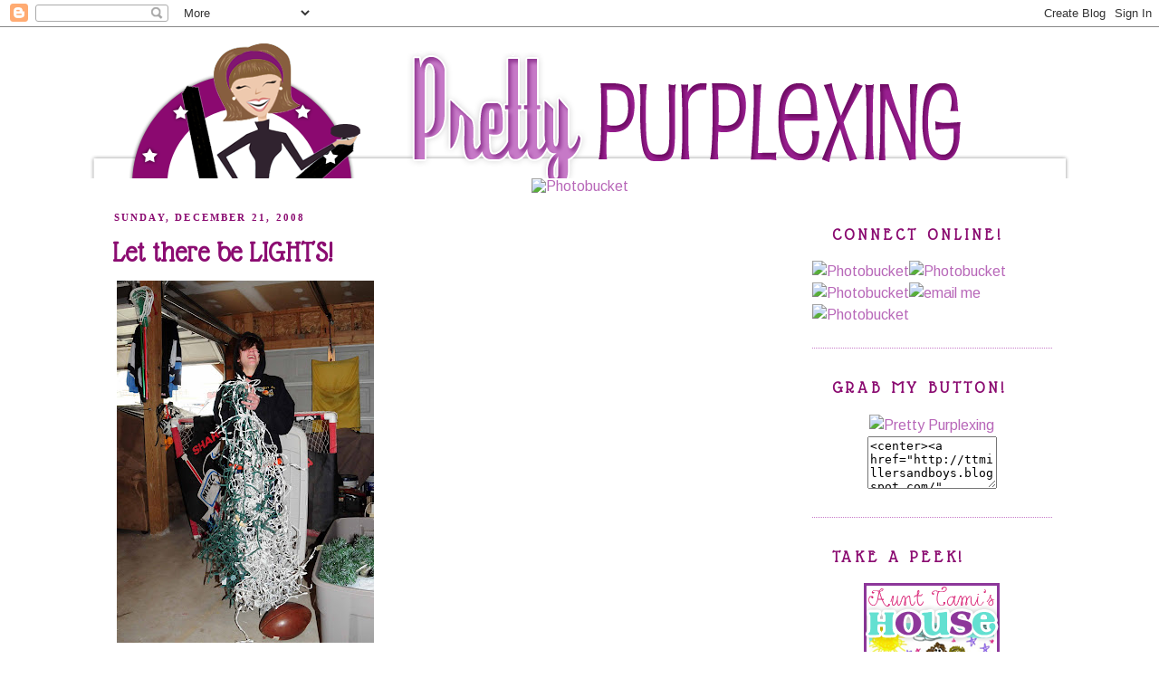

--- FILE ---
content_type: text/html; charset=UTF-8
request_url: https://www.prettypurplexing.com/2008/12/let-there-be-lights.html
body_size: 23041
content:
<!DOCTYPE html>
<html dir='ltr' xmlns='http://www.w3.org/1999/xhtml' xmlns:b='http://www.google.com/2005/gml/b' xmlns:data='http://www.google.com/2005/gml/data' xmlns:expr='http://www.google.com/2005/gml/expr'>
<head>
<link href='https://www.blogger.com/static/v1/widgets/2944754296-widget_css_bundle.css' rel='stylesheet' type='text/css'/>
<link href="//fonts.googleapis.com/css?family=Glass+Antiqua" rel="stylesheet" type="text/css">
<meta content='text/html; charset=UTF-8' http-equiv='Content-Type'/>
<meta content='blogger' name='generator'/>
<link href='https://www.prettypurplexing.com/favicon.ico' rel='icon' type='image/x-icon'/>
<link href='https://www.prettypurplexing.com/2008/12/let-there-be-lights.html' rel='canonical'/>
<link rel="alternate" type="application/atom+xml" title="Pretty Purplexing - Atom" href="https://www.prettypurplexing.com/feeds/posts/default" />
<link rel="alternate" type="application/rss+xml" title="Pretty Purplexing - RSS" href="https://www.prettypurplexing.com/feeds/posts/default?alt=rss" />
<link rel="service.post" type="application/atom+xml" title="Pretty Purplexing - Atom" href="https://www.blogger.com/feeds/6591089340797885298/posts/default" />

<link rel="alternate" type="application/atom+xml" title="Pretty Purplexing - Atom" href="https://www.prettypurplexing.com/feeds/8530831812749010657/comments/default" />
<!--Can't find substitution for tag [blog.ieCssRetrofitLinks]-->
<link href='https://blogger.googleusercontent.com/img/b/R29vZ2xl/AVvXsEgzKaFsITChgju6HwKWHtqGS74s-iRtHqFF9FTtkVqnWG57gs95AUYdN4jfp264qNahxkEdoTnn14Gp1_CM59FTrdzbaDXDrZRXqqyZgrOhHpZ4MQVeXUEzARHmgkar9HvbohHINsZbN3cw/s400/zach+lights.jpg' rel='image_src'/>
<meta content='https://www.prettypurplexing.com/2008/12/let-there-be-lights.html' property='og:url'/>
<meta content='Let there be LIGHTS!' property='og:title'/>
<meta content='After untangling the christmas lights left over from last year, Todd and Zachary began hanging up the lights.  (talk about procrastination.....' property='og:description'/>
<meta content='https://blogger.googleusercontent.com/img/b/R29vZ2xl/AVvXsEgzKaFsITChgju6HwKWHtqGS74s-iRtHqFF9FTtkVqnWG57gs95AUYdN4jfp264qNahxkEdoTnn14Gp1_CM59FTrdzbaDXDrZRXqqyZgrOhHpZ4MQVeXUEzARHmgkar9HvbohHINsZbN3cw/w1200-h630-p-k-no-nu/zach+lights.jpg' property='og:image'/>
<title>Pretty Purplexing: Let there be LIGHTS!</title>
<meta content='' name='description'/>
<style type='text/css'>@font-face{font-family:'Arimo';font-style:normal;font-weight:400;font-display:swap;src:url(//fonts.gstatic.com/s/arimo/v35/P5sfzZCDf9_T_3cV7NCUECyoxNk37cxcDRrBdwcoaaQwpBQ.woff2)format('woff2');unicode-range:U+0460-052F,U+1C80-1C8A,U+20B4,U+2DE0-2DFF,U+A640-A69F,U+FE2E-FE2F;}@font-face{font-family:'Arimo';font-style:normal;font-weight:400;font-display:swap;src:url(//fonts.gstatic.com/s/arimo/v35/P5sfzZCDf9_T_3cV7NCUECyoxNk37cxcBBrBdwcoaaQwpBQ.woff2)format('woff2');unicode-range:U+0301,U+0400-045F,U+0490-0491,U+04B0-04B1,U+2116;}@font-face{font-family:'Arimo';font-style:normal;font-weight:400;font-display:swap;src:url(//fonts.gstatic.com/s/arimo/v35/P5sfzZCDf9_T_3cV7NCUECyoxNk37cxcDBrBdwcoaaQwpBQ.woff2)format('woff2');unicode-range:U+1F00-1FFF;}@font-face{font-family:'Arimo';font-style:normal;font-weight:400;font-display:swap;src:url(//fonts.gstatic.com/s/arimo/v35/P5sfzZCDf9_T_3cV7NCUECyoxNk37cxcAxrBdwcoaaQwpBQ.woff2)format('woff2');unicode-range:U+0370-0377,U+037A-037F,U+0384-038A,U+038C,U+038E-03A1,U+03A3-03FF;}@font-face{font-family:'Arimo';font-style:normal;font-weight:400;font-display:swap;src:url(//fonts.gstatic.com/s/arimo/v35/P5sfzZCDf9_T_3cV7NCUECyoxNk37cxcAhrBdwcoaaQwpBQ.woff2)format('woff2');unicode-range:U+0307-0308,U+0590-05FF,U+200C-2010,U+20AA,U+25CC,U+FB1D-FB4F;}@font-face{font-family:'Arimo';font-style:normal;font-weight:400;font-display:swap;src:url(//fonts.gstatic.com/s/arimo/v35/P5sfzZCDf9_T_3cV7NCUECyoxNk37cxcDxrBdwcoaaQwpBQ.woff2)format('woff2');unicode-range:U+0102-0103,U+0110-0111,U+0128-0129,U+0168-0169,U+01A0-01A1,U+01AF-01B0,U+0300-0301,U+0303-0304,U+0308-0309,U+0323,U+0329,U+1EA0-1EF9,U+20AB;}@font-face{font-family:'Arimo';font-style:normal;font-weight:400;font-display:swap;src:url(//fonts.gstatic.com/s/arimo/v35/P5sfzZCDf9_T_3cV7NCUECyoxNk37cxcDhrBdwcoaaQwpBQ.woff2)format('woff2');unicode-range:U+0100-02BA,U+02BD-02C5,U+02C7-02CC,U+02CE-02D7,U+02DD-02FF,U+0304,U+0308,U+0329,U+1D00-1DBF,U+1E00-1E9F,U+1EF2-1EFF,U+2020,U+20A0-20AB,U+20AD-20C0,U+2113,U+2C60-2C7F,U+A720-A7FF;}@font-face{font-family:'Arimo';font-style:normal;font-weight:400;font-display:swap;src:url(//fonts.gstatic.com/s/arimo/v35/P5sfzZCDf9_T_3cV7NCUECyoxNk37cxcABrBdwcoaaQw.woff2)format('woff2');unicode-range:U+0000-00FF,U+0131,U+0152-0153,U+02BB-02BC,U+02C6,U+02DA,U+02DC,U+0304,U+0308,U+0329,U+2000-206F,U+20AC,U+2122,U+2191,U+2193,U+2212,U+2215,U+FEFF,U+FFFD;}</style>
<style id='page-skin-1' type='text/css'><!--
/*
-----------------------------------------------
Blogger Template Style
Name:     Minima
Date:     26 Feb 2004
Updated by: Blogger Team
----------------------------------------------- */
/* Variable definitions
====================
<Variable name="bgcolor" description="Page Background Color"
type="color" default="#fff">
<Variable name="textcolor" description="Text Color"
type="color" default="#333">
<Variable name="linkcolor" description="Link Color"
type="color" default="#58a">
<Variable name="pagetitlecolor" description="Blog Title Color"
type="color" default="#666">
<Variable name="descriptioncolor" description="Blog Description Color"
type="color" default="#999">
<Variable name="titlecolor" description="Post Title Color"
type="color" default="#c60">
<Variable name="bordercolor" description="Border Color"
type="color" default="#ccc">
<Variable name="sidebarcolor" description="Sidebar Title Color"
type="color" default="#999">
<Variable name="sidebartextcolor" description="Sidebar Text Color"
type="color" default="#666">
<Variable name="visitedlinkcolor" description="Visited Link Color"
type="color" default="#999">
<Variable name="bodyfont" description="Text Font"
type="font" default="normal normal 100% Georgia, Serif">
<Variable name="headerfont" description="Sidebar Title Font"
type="font"
default="normal normal 78% 'Trebuchet MS',Trebuchet,Arial,Verdana,Sans-serif">
<Variable name="pagetitlefont" description="Blog Title Font"
type="font"
default="normal normal 200% Georgia, Serif">
<Variable name="descriptionfont" description="Blog Description Font"
type="font"
default="normal normal 78% 'Trebuchet MS', Trebuchet, Arial, Verdana, Sans-serif">
<Variable name="postfooterfont" description="Post Footer Font"
type="font"
default="normal normal 78% 'Trebuchet MS', Trebuchet, Arial, Verdana, Sans-serif">
<Variable name="startSide" description="Side where text starts in blog language"
type="automatic" default="left">
<Variable name="endSide" description="Side where text ends in blog language"
type="automatic" default="right">
*/
/* Use this with templates/template-twocol.html */
body {
background:url(https://lh3.googleusercontent.com/blogger_img_proxy/AEn0k_vXQXiixdZUOTWLzQDWojzR8tlCGZsKLgZZ-6F9oBeptKyuiVPs8FlBRzJPfgUyZSj-DlHHcFTHMKJdAJP8buWvY7QBWJbWGG2kQO51TR1GIPxgsFNl-uZGvwRrLPsE9HsnA-uoXdQEpxQt0Ah11PvDGfWvSBcLi6tLDG4=s0-d)fixed repeat-x;
margin:0;
color:#444444;
font:x-small Georgia Serif;
font-size/* */:/**/small;
font-size: /**/small;
text-align: center;
}
a:link {
color:#B868B9;
text-decoration:none;
}
a:visited {
color:#c77bc8;
text-decoration:none;
}
a:hover {
color:#8b0c71;
text-decoration:underline;
}
a img {
border-width:0;
}
/* Header
-----------------------------------------------
*/
#header-wrapper {
background: url();
width:1123px;
margin:0 auto 0px;
border:0px solid #c77bc8;
}
#header-inner {
background-position: center;
margin-left: auto;
margin-right: auto;
}
#header {
margin: 0px;
border: 0px solid #c77bc8;
text-align: center;
color:#666666;
}
#header h1 {
margin:5px 5px 0;
padding:15px 20px .25em;
line-height:1.2em;
text-transform:uppercase;
letter-spacing:.2em;
font: normal normal 200% Georgia, Serif;
}
#header a {
color:#666666;
text-decoration:none;
}
#header a:hover {
color:#666666;
}
#header .description {
margin:0 5px 5px;
padding:0 20px 15px;
max-width:700px;
text-transform:uppercase;
letter-spacing:.2em;
line-height: 1.4em;
font: normal normal 78% 'Trebuchet MS', Trebuchet, Arial, Verdana, Sans-serif;
color: #999999;
}
#header img {
margin-left: auto;
margin-right: auto;
}
/* Outer-Wrapper
----------------------------------------------- */
#outer-wrapper {
background: url(https://lh3.googleusercontent.com/blogger_img_proxy/AEn0k_tPHsLYMeIgdPw0gTvfZixQ3ck4qoP5M9QcAQIdUf0_4ScoOTDd8YW1PCUBdG6_U-1-xacKKM7rIc_n-4zxEuX9gVdpDy-VGKVNPSnZaMXWvJuz3lB9_3bFBJZntBX1l85l9jepargMgiIXbXLE_KpgPOTh=s0-d);
width: 1123px;
margin:0 auto;
padding:0px;
text-align:left;
font: normal normal 16px Arimo;
}
#content-wrapper {
width: 1123px;
margin:0px auto;
padding:0px;
text-align:left;
}
#main-wrapper {
width: 670px;
margin-left: 45px;
background: transparent;
float: left;
word-wrap: break-word; /* fix for long text breaking sidebar float in IE */
overflow: hidden;     /* fix for long non-text content breaking IE sidebar float */
}
#sidebar-wrapper {
margin-right:40px;
width: 265px;
float: right;
word-wrap: break-word; /* fix for long text breaking sidebar float in IE */
overflow: hidden;      /* fix for long non-text content breaking IE sidebar float */
}
/* Headings
----------------------------------------------- */
h2 {
margin:1.5em 0 .75em;
font-family: 'Glass Antiqua',cursive;
line-height: 1.6em;
text-transform:uppercase;
letter-spacing:.2em;
color:#8b0c71;
font-size: 19px;
background:url(https://lh3.googleusercontent.com/blogger_img_proxy/AEn0k_u_QKERH76_U6ERxuprPzVBJzINy4sTKLfY3u7mlPZ3gYPZ3RzENPPlgbkHgN1ezTafWZkKd8swCEDI5S3YCZwJDSsrmgTcqxUdBSC69b_nTrKns2nJYQX5PehGmf7GwYTobvW953Rb58Jbjn2BT0cDUXdCGSQgf942Dfo=s0-d)no-repeat;
text-indent: 22px;
}
/* Posts
-----------------------------------------------
*/
h2.date-header {
margin:1.5em 0 .5em;
font-family: Century Gothic;
font-size: 11px;
background: none;
text-indent: 2px;
text-decoration: none;
}
.post {
background: url();
background-repeat: no-repeat;
background-position: bottom center;
margin:.5em 0 1.5em;
border-bottom:2px dotted #C77BC8;
padding-bottom:5.5em;
}
.post h3 {
font-family: 'Glass Antiqua', cursive;
margin:.25em 0 0;
padding:0 0 4px;
font-size:32px;
font-weight:bold;
line-height:1.4em;
color:#8b0c71;
}
.post h3 a, .post h3 a:visited, .post h3 strong {
display:block;
text-decoration:none;
color:#8b0c71;
font-weight:normal;
}
.post h3 strong, .post h3 a:hover {
color:#444444;
}
.post-body {
margin:0 0 .75em;
line-height:1.6em;
}
.post-body blockquote {
line-height:1.3em;
}
.post-footer {
margin: .75em 0;
color:#8b0c71;
text-transform:uppercase;
letter-spacing:.1em;
font: normal normal 78% 'Trebuchet MS', Trebuchet, Arial, Verdana, Sans-serif;
line-height: 1.4em;
}
.comment-link {
margin-left:.6em;
}
.post img, table.tr-caption-container {
padding:4px;
border:1px solid transparent;
}
.tr-caption-container img {
border: none;
padding: 0;
}
.post blockquote {
margin:1em 20px;
}
.post blockquote p {
margin:.75em 0;
}
/* Comments
----------------------------------------------- */
#comments h4 {
margin:1em 0;
font-weight: bold;
line-height: 1.4em;
text-transform:uppercase;
letter-spacing:.2em;
color: #8b0c71;
}
#comments-block {
margin:1em 0 1.5em;
line-height:1.6em;
}
#comments-block .comment-author {
margin:.5em 0;
}
#comments-block .comment-body {
margin:.25em 0 0;
}
#comments-block .comment-footer {
margin:-.25em 0 2em;
line-height: 1.4em;
text-transform:uppercase;
letter-spacing:.1em;
}
#comments-block .comment-body p {
margin:0 0 .75em;
}
.deleted-comment {
font-style:italic;
color:gray;
}
#blog-pager-newer-link {
float: left;
}
#blog-pager-older-link {
float: right;
}
#blog-pager {
text-align: center;
}
.feed-links {
clear: both;
line-height: 2.5em;
}
/* Sidebar Content
----------------------------------------------- */
.sidebar {
color: #666666;
line-height: 1.5em;
}
.sidebar ul {
list-style:none;
margin:0 0 0;
padding:0 0 0;
}
.sidebar li {
margin:0;
padding-top:0;
padding-right:0;
padding-bottom:.25em;
padding-left:15px;
text-indent:0px;
line-height:1.5em;
}
.sidebar .widget, .main .widget {
border-bottom:1px dotted #c77bc8;
margin:0 0 1.5em;
padding:0 0 1.5em;
}
.main .Blog {
border-bottom-width: 0;
}
/* Profile
----------------------------------------------- */
.profile-img {
float: left;
margin-top: 0;
margin-right: 5px;
margin-bottom: 5px;
margin-left: 0;
padding: 4px;
border: 1px solid #c77bc8;
}
.profile-data {
margin:0;
text-transform:uppercase;
letter-spacing:.1em;
font: normal normal 78% 'Trebuchet MS', Trebuchet, Arial, Verdana, Sans-serif;
color: #8b0c71;
font-weight: bold;
line-height: 1.6em;
}
.profile-datablock {
margin:.5em 0 .5em;
}
.profile-textblock {
margin: 0.5em 0;
line-height: 1.6em;
}
.profile-link {
font: normal normal 78% 'Trebuchet MS', Trebuchet, Arial, Verdana, Sans-serif;
text-transform: uppercase;
letter-spacing: .1em;
}
/* Footer
----------------------------------------------- */
#footer {
width:1049px;
clear:both;
margin:0 auto;
padding-top:15px;
line-height: 1.6em;
text-transform:uppercase;
letter-spacing:.1em;
text-align: center;
}
#Post-comment-link{
position: absolute;
}
#PageList1 {
margin-top: -180px;
float:right;
margin-left: 340px;
font-family: Century Gothic;
font-size: 15px;
position:absolute;
color: #ffffff;
}
#PageList1 a:hover {
color:#B868B9;
}
.PageList LI A {
color: #ffffff
}
--></style>
<link href='https://www.blogger.com/dyn-css/authorization.css?targetBlogID=6591089340797885298&amp;zx=919e0dad-aeb9-454a-a2a3-e8c9520eaf75' media='none' onload='if(media!=&#39;all&#39;)media=&#39;all&#39;' rel='stylesheet'/><noscript><link href='https://www.blogger.com/dyn-css/authorization.css?targetBlogID=6591089340797885298&amp;zx=919e0dad-aeb9-454a-a2a3-e8c9520eaf75' rel='stylesheet'/></noscript>
<meta name='google-adsense-platform-account' content='ca-host-pub-1556223355139109'/>
<meta name='google-adsense-platform-domain' content='blogspot.com'/>

<!-- data-ad-client=ca-pub-8103839679545062 -->

</head>
<body>
<div class='navbar section' id='navbar'><div class='widget Navbar' data-version='1' id='Navbar1'><script type="text/javascript">
    function setAttributeOnload(object, attribute, val) {
      if(window.addEventListener) {
        window.addEventListener('load',
          function(){ object[attribute] = val; }, false);
      } else {
        window.attachEvent('onload', function(){ object[attribute] = val; });
      }
    }
  </script>
<div id="navbar-iframe-container"></div>
<script type="text/javascript" src="https://apis.google.com/js/platform.js"></script>
<script type="text/javascript">
      gapi.load("gapi.iframes:gapi.iframes.style.bubble", function() {
        if (gapi.iframes && gapi.iframes.getContext) {
          gapi.iframes.getContext().openChild({
              url: 'https://www.blogger.com/navbar/6591089340797885298?po\x3d8530831812749010657\x26origin\x3dhttps://www.prettypurplexing.com',
              where: document.getElementById("navbar-iframe-container"),
              id: "navbar-iframe"
          });
        }
      });
    </script><script type="text/javascript">
(function() {
var script = document.createElement('script');
script.type = 'text/javascript';
script.src = '//pagead2.googlesyndication.com/pagead/js/google_top_exp.js';
var head = document.getElementsByTagName('head')[0];
if (head) {
head.appendChild(script);
}})();
</script>
</div></div>
<div id='header-wrapper'>
<div class='header section' id='header'><div class='widget Header' data-version='1' id='Header1'>
<div id='header-inner'>
<a href='https://www.prettypurplexing.com/' style='display: block'>
<img alt='Pretty Purplexing' height='167px; ' id='Header1_headerimg' src='https://blogger.googleusercontent.com/img/b/R29vZ2xl/AVvXsEgMUhunZl_LHMnav-RGgim1H-l8Jys-psL7Bblie5L8fTRys_I7ffWSciPP7vfd-guNpLl_U4vp77RZyyIjc7O6OOdzWQR6Rrm9ef1XHt8GqcGqU_GCv6IhmF8jaMXtDEfCqJVelMhoCos/s1600/header.png' style='display: block' width='1123px; '/>
</a>
</div>
</div></div>
</div>
<div id='outer-wrapper'><div id='wrap2'>
<!-- skip links for text browsers -->
<span id='skiplinks' style='display:none;'>
<a href='#main'>skip to main </a> |
      <a href='#sidebar'>skip to sidebar</a>
</span>
<div id='content-wrapper'>
<div id='crosscol-wrapper' style='text-align:center'>
<div class='crosscol section' id='crosscol'><div class='widget HTML' data-version='1' id='HTML4'>
<div class='widget-content'>
<a href="http://ttmillersandboys.blogspot.com/" target="_blank"><img src="https://lh3.googleusercontent.com/blogger_img_proxy/AEn0k_uG26IsAz_LlVaYgxnlAZj6qn34ZZWM4dg6cJ0r-WXcLSffmdKqDCeKLJWCqKPc8npea8fX3omgD7DBXehBKZv-pCV5u3BKaEmXHi7v98SCzt6Mff1cEqWqv1YdpCeK4md0k8FlDFyhaVmo32Or1SL8zotBIMY=s0-d" border="0" alt="Photobucket"></a>
</div>
<div class='clear'></div>
</div><div class='widget PageList' data-version='1' id='PageList1'>
<h2>Pages</h2>
<div class='widget-content'>
<ul>
<li>
<a href='https://www.prettypurplexing.com/'>Home</a>
</li>
<li>
<a href='https://www.prettypurplexing.com/p/our-family.html'>Our Family</a>
</li>
<li>
<a href='http://www.prettypurplexing.com/search/label/hockey%20life'>Hockey Life</a>
</li>
</ul>
<div class='clear'></div>
</div>
</div></div>
</div>
<div id='main-wrapper'>
<div class='main section' id='main'><div class='widget Blog' data-version='1' id='Blog1'>
<div class='blog-posts hfeed'>
<!--Can't find substitution for tag [defaultAdStart]-->

          <div class="date-outer">
        
<h2 class='date-header'><span>Sunday, December 21, 2008</span></h2>

          <div class="date-posts">
        
<div class='post-outer'>
<div class='post hentry'>
<a name='8530831812749010657'></a>
<h3 class='post-title entry-title'>
Let there be LIGHTS!
</h3>
<div class='post-header'>
<div class='post-header-line-1'></div>
</div>
<div class='post-body entry-content' id='post-body-8530831812749010657'>
<a href="https://blogger.googleusercontent.com/img/b/R29vZ2xl/AVvXsEgzKaFsITChgju6HwKWHtqGS74s-iRtHqFF9FTtkVqnWG57gs95AUYdN4jfp264qNahxkEdoTnn14Gp1_CM59FTrdzbaDXDrZRXqqyZgrOhHpZ4MQVeXUEzARHmgkar9HvbohHINsZbN3cw/s1600-h/zach+lights.jpg"><img alt="" border="0" id="BLOGGER_PHOTO_ID_5282259023003200370" src="https://blogger.googleusercontent.com/img/b/R29vZ2xl/AVvXsEgzKaFsITChgju6HwKWHtqGS74s-iRtHqFF9FTtkVqnWG57gs95AUYdN4jfp264qNahxkEdoTnn14Gp1_CM59FTrdzbaDXDrZRXqqyZgrOhHpZ4MQVeXUEzARHmgkar9HvbohHINsZbN3cw/s400/zach+lights.jpg" style="WIDTH: 284px; CURSOR: hand; HEIGHT: 400px" /></a><br /><div><a href="https://blogger.googleusercontent.com/img/b/R29vZ2xl/AVvXsEidCoTxVigA5J7NF_vToWrZtCtSY1tWdlE6wX0k0Ld_6fbPxIDH9jtm5JPcgZn2sM3uMtghZJVxEwG9yQq5EJPrOKKO4k7BLLE8-vCnnleIjDlv3CSF5-_0z7VmCcM_LL2OnCiPqwVGl2Cy/s1600-h/todd+lights.jpg"><img alt="" border="0" id="BLOGGER_PHOTO_ID_5282259020066287922" src="https://blogger.googleusercontent.com/img/b/R29vZ2xl/AVvXsEidCoTxVigA5J7NF_vToWrZtCtSY1tWdlE6wX0k0Ld_6fbPxIDH9jtm5JPcgZn2sM3uMtghZJVxEwG9yQq5EJPrOKKO4k7BLLE8-vCnnleIjDlv3CSF5-_0z7VmCcM_LL2OnCiPqwVGl2Cy/s400/todd+lights.jpg" style="WIDTH: 266px; CURSOR: hand; HEIGHT: 400px" /></a><br /><div>After untangling the christmas lights left over from last year, Todd and Zachary began hanging up the lights.  (talk about procrastination.... how many days until christmas?)</div></div>
<div style='clear: both;'></div>
</div>
<div class='post-footer'>
<div class='post-footer-line post-footer-line-1'>
<span class='post-comment-link'>
</span>
<span class='post-icons'>
<span class='item-control blog-admin pid-859144627'>
<a href='https://www.blogger.com/post-edit.g?blogID=6591089340797885298&postID=8530831812749010657&from=pencil' title='Edit Post'>
<img alt='' class='icon-action' height='18' src='https://resources.blogblog.com/img/icon18_edit_allbkg.gif' width='18'/>
</a>
</span>
</span>
<div class='post-share-buttons'>
<a class='goog-inline-block share-button sb-email' href='https://www.blogger.com/share-post.g?blogID=6591089340797885298&postID=8530831812749010657&target=email' target='_blank' title='Email This'><span class='share-button-link-text'>Email This</span></a><a class='goog-inline-block share-button sb-blog' href='https://www.blogger.com/share-post.g?blogID=6591089340797885298&postID=8530831812749010657&target=blog' onclick='window.open(this.href, "_blank", "height=270,width=475"); return false;' target='_blank' title='BlogThis!'><span class='share-button-link-text'>BlogThis!</span></a><a class='goog-inline-block share-button sb-twitter' href='https://www.blogger.com/share-post.g?blogID=6591089340797885298&postID=8530831812749010657&target=twitter' target='_blank' title='Share to X'><span class='share-button-link-text'>Share to X</span></a><a class='goog-inline-block share-button sb-facebook' href='https://www.blogger.com/share-post.g?blogID=6591089340797885298&postID=8530831812749010657&target=facebook' onclick='window.open(this.href, "_blank", "height=430,width=640"); return false;' target='_blank' title='Share to Facebook'><span class='share-button-link-text'>Share to Facebook</span></a><a class='goog-inline-block share-button sb-pinterest' href='https://www.blogger.com/share-post.g?blogID=6591089340797885298&postID=8530831812749010657&target=pinterest' target='_blank' title='Share to Pinterest'><span class='share-button-link-text'>Share to Pinterest</span></a>
</div>
</div>
<div class='post-footer-line post-footer-line-2'></div>
<div class='post-footer-line post-footer-line-3'></div>
</div>
</div>
<div class='comments' id='comments'>
<a name='comments'></a>
<h4>
3
pretty purplexing comments:
      
</h4>
<div class='comments-content'>
<script async='async' src='' type='text/javascript'></script>
<script type='text/javascript'>
    (function() {
      var items = null;
      var msgs = null;
      var config = {};

// <![CDATA[
      var cursor = null;
      if (items && items.length > 0) {
        cursor = parseInt(items[items.length - 1].timestamp) + 1;
      }

      var bodyFromEntry = function(entry) {
        var text = (entry &&
                    ((entry.content && entry.content.$t) ||
                     (entry.summary && entry.summary.$t))) ||
            '';
        if (entry && entry.gd$extendedProperty) {
          for (var k in entry.gd$extendedProperty) {
            if (entry.gd$extendedProperty[k].name == 'blogger.contentRemoved') {
              return '<span class="deleted-comment">' + text + '</span>';
            }
          }
        }
        return text;
      }

      var parse = function(data) {
        cursor = null;
        var comments = [];
        if (data && data.feed && data.feed.entry) {
          for (var i = 0, entry; entry = data.feed.entry[i]; i++) {
            var comment = {};
            // comment ID, parsed out of the original id format
            var id = /blog-(\d+).post-(\d+)/.exec(entry.id.$t);
            comment.id = id ? id[2] : null;
            comment.body = bodyFromEntry(entry);
            comment.timestamp = Date.parse(entry.published.$t) + '';
            if (entry.author && entry.author.constructor === Array) {
              var auth = entry.author[0];
              if (auth) {
                comment.author = {
                  name: (auth.name ? auth.name.$t : undefined),
                  profileUrl: (auth.uri ? auth.uri.$t : undefined),
                  avatarUrl: (auth.gd$image ? auth.gd$image.src : undefined)
                };
              }
            }
            if (entry.link) {
              if (entry.link[2]) {
                comment.link = comment.permalink = entry.link[2].href;
              }
              if (entry.link[3]) {
                var pid = /.*comments\/default\/(\d+)\?.*/.exec(entry.link[3].href);
                if (pid && pid[1]) {
                  comment.parentId = pid[1];
                }
              }
            }
            comment.deleteclass = 'item-control blog-admin';
            if (entry.gd$extendedProperty) {
              for (var k in entry.gd$extendedProperty) {
                if (entry.gd$extendedProperty[k].name == 'blogger.itemClass') {
                  comment.deleteclass += ' ' + entry.gd$extendedProperty[k].value;
                } else if (entry.gd$extendedProperty[k].name == 'blogger.displayTime') {
                  comment.displayTime = entry.gd$extendedProperty[k].value;
                }
              }
            }
            comments.push(comment);
          }
        }
        return comments;
      };

      var paginator = function(callback) {
        if (hasMore()) {
          var url = config.feed + '?alt=json&v=2&orderby=published&reverse=false&max-results=50';
          if (cursor) {
            url += '&published-min=' + new Date(cursor).toISOString();
          }
          window.bloggercomments = function(data) {
            var parsed = parse(data);
            cursor = parsed.length < 50 ? null
                : parseInt(parsed[parsed.length - 1].timestamp) + 1
            callback(parsed);
            window.bloggercomments = null;
          }
          url += '&callback=bloggercomments';
          var script = document.createElement('script');
          script.type = 'text/javascript';
          script.src = url;
          document.getElementsByTagName('head')[0].appendChild(script);
        }
      };
      var hasMore = function() {
        return !!cursor;
      };
      var getMeta = function(key, comment) {
        if ('iswriter' == key) {
          var matches = !!comment.author
              && comment.author.name == config.authorName
              && comment.author.profileUrl == config.authorUrl;
          return matches ? 'true' : '';
        } else if ('deletelink' == key) {
          return config.baseUri + '/comment/delete/'
               + config.blogId + '/' + comment.id;
        } else if ('deleteclass' == key) {
          return comment.deleteclass;
        }
        return '';
      };

      var replybox = null;
      var replyUrlParts = null;
      var replyParent = undefined;

      var onReply = function(commentId, domId) {
        if (replybox == null) {
          // lazily cache replybox, and adjust to suit this style:
          replybox = document.getElementById('comment-editor');
          if (replybox != null) {
            replybox.height = '250px';
            replybox.style.display = 'block';
            replyUrlParts = replybox.src.split('#');
          }
        }
        if (replybox && (commentId !== replyParent)) {
          replybox.src = '';
          document.getElementById(domId).insertBefore(replybox, null);
          replybox.src = replyUrlParts[0]
              + (commentId ? '&parentID=' + commentId : '')
              + '#' + replyUrlParts[1];
          replyParent = commentId;
        }
      };

      var hash = (window.location.hash || '#').substring(1);
      var startThread, targetComment;
      if (/^comment-form_/.test(hash)) {
        startThread = hash.substring('comment-form_'.length);
      } else if (/^c[0-9]+$/.test(hash)) {
        targetComment = hash.substring(1);
      }

      // Configure commenting API:
      var configJso = {
        'maxDepth': config.maxThreadDepth
      };
      var provider = {
        'id': config.postId,
        'data': items,
        'loadNext': paginator,
        'hasMore': hasMore,
        'getMeta': getMeta,
        'onReply': onReply,
        'rendered': true,
        'initComment': targetComment,
        'initReplyThread': startThread,
        'config': configJso,
        'messages': msgs
      };

      var render = function() {
        if (window.goog && window.goog.comments) {
          var holder = document.getElementById('comment-holder');
          window.goog.comments.render(holder, provider);
        }
      };

      // render now, or queue to render when library loads:
      if (window.goog && window.goog.comments) {
        render();
      } else {
        window.goog = window.goog || {};
        window.goog.comments = window.goog.comments || {};
        window.goog.comments.loadQueue = window.goog.comments.loadQueue || [];
        window.goog.comments.loadQueue.push(render);
      }
    })();
// ]]>
  </script>
<div id='comment-holder'>
<div class="comment-thread toplevel-thread"><ol id="top-ra"><li class="comment" id="c7862650578756902092"><div class="avatar-image-container"><img src="//blogger.googleusercontent.com/img/b/R29vZ2xl/AVvXsEi0zt87DVsR9w3or3xpYzVnU05Ej5sQsKP9nO7YB9AJm199LYGRPNYtoxN4MC01soArrl2Qt1kVeatBgNX23MqJZMbvHCApLU2QQpaeLBt1nB20Oa5_f1JWcJvgacItA84/s45-c/DSC_8983_0273.jpg" alt=""/></div><div class="comment-block"><div class="comment-header"><cite class="user"><a href="https://www.blogger.com/profile/06214418753098689045" rel="nofollow">Our Two Blessings From Above</a></cite><span class="icon user "></span><span class="datetime secondary-text"><a rel="nofollow" href="https://www.prettypurplexing.com/2008/12/let-there-be-lights.html?showComment=1229877120000#c7862650578756902092">December 21, 2008 at 11:32&#8239;AM</a></span></div><p class="comment-content">That looks like our lights! When the season is over I can't wait to get everything put away, not thinking about how I will find all the stuff the following year.</p><span class="comment-actions secondary-text"><a class="comment-reply" target="_self" data-comment-id="7862650578756902092">Reply</a><span class="item-control blog-admin blog-admin pid-971674827"><a target="_self" href="https://www.blogger.com/comment/delete/6591089340797885298/7862650578756902092">Delete</a></span></span></div><div class="comment-replies"><div id="c7862650578756902092-rt" class="comment-thread inline-thread hidden"><span class="thread-toggle thread-expanded"><span class="thread-arrow"></span><span class="thread-count"><a target="_self">Replies</a></span></span><ol id="c7862650578756902092-ra" class="thread-chrome thread-expanded"><div></div><div id="c7862650578756902092-continue" class="continue"><a class="comment-reply" target="_self" data-comment-id="7862650578756902092">Reply</a></div></ol></div></div><div class="comment-replybox-single" id="c7862650578756902092-ce"></div></li><li class="comment" id="c8177239563884009"><div class="avatar-image-container"><img src="//blogger.googleusercontent.com/img/b/R29vZ2xl/AVvXsEjcsSqte5asVAOEW89tcLGDXUWeLEvjaE43yHQ5OK7k0EhH595ujRXnXi70BXT2cKucy7dcel6fkf5rkPIqvEaDJlFLUXGXJyoTcCEwMG297583i6pTUNPgq5QFDEuL6AZJwLx1RmCGLUf9AkK93VcOcikRVVsokYltfZ4bjpQRJEq-lA/s45/525258312_698946773181003_1680681981401832511_n.jpg" alt=""/></div><div class="comment-block"><div class="comment-header"><cite class="user"><a href="https://www.blogger.com/profile/10061237531468065806" rel="nofollow">Tami</a></cite><span class="icon user blog-author"></span><span class="datetime secondary-text"><a rel="nofollow" href="https://www.prettypurplexing.com/2008/12/let-there-be-lights.html?showComment=1229898360000#c8177239563884009">December 21, 2008 at 5:26&#8239;PM</a></span></div><p class="comment-content">I have rubbermaid boxes that are marked "christmas". That is the extent of my organization.  As long as the lights end up somewhere in the "christmas" boxes.</p><span class="comment-actions secondary-text"><a class="comment-reply" target="_self" data-comment-id="8177239563884009">Reply</a><span class="item-control blog-admin blog-admin pid-859144627"><a target="_self" href="https://www.blogger.com/comment/delete/6591089340797885298/8177239563884009">Delete</a></span></span></div><div class="comment-replies"><div id="c8177239563884009-rt" class="comment-thread inline-thread hidden"><span class="thread-toggle thread-expanded"><span class="thread-arrow"></span><span class="thread-count"><a target="_self">Replies</a></span></span><ol id="c8177239563884009-ra" class="thread-chrome thread-expanded"><div></div><div id="c8177239563884009-continue" class="continue"><a class="comment-reply" target="_self" data-comment-id="8177239563884009">Reply</a></div></ol></div></div><div class="comment-replybox-single" id="c8177239563884009-ce"></div></li><li class="comment" id="c3392214317779339687"><div class="avatar-image-container"><img src="//www.blogger.com/img/blogger_logo_round_35.png" alt=""/></div><div class="comment-block"><div class="comment-header"><cite class="user"><a href="https://www.blogger.com/profile/06501918262312763589" rel="nofollow">Jenny Schimak</a></cite><span class="icon user "></span><span class="datetime secondary-text"><a rel="nofollow" href="https://www.prettypurplexing.com/2008/12/let-there-be-lights.html?showComment=1229935380000#c3392214317779339687">December 22, 2008 at 3:43&#8239;AM</a></span></div><p class="comment-content">Better late than never lol...  At least you won't get sick of them. I hope your little man is feeling better with his injury.</p><span class="comment-actions secondary-text"><a class="comment-reply" target="_self" data-comment-id="3392214317779339687">Reply</a><span class="item-control blog-admin blog-admin pid-684248972"><a target="_self" href="https://www.blogger.com/comment/delete/6591089340797885298/3392214317779339687">Delete</a></span></span></div><div class="comment-replies"><div id="c3392214317779339687-rt" class="comment-thread inline-thread hidden"><span class="thread-toggle thread-expanded"><span class="thread-arrow"></span><span class="thread-count"><a target="_self">Replies</a></span></span><ol id="c3392214317779339687-ra" class="thread-chrome thread-expanded"><div></div><div id="c3392214317779339687-continue" class="continue"><a class="comment-reply" target="_self" data-comment-id="3392214317779339687">Reply</a></div></ol></div></div><div class="comment-replybox-single" id="c3392214317779339687-ce"></div></li></ol><div id="top-continue" class="continue"><a class="comment-reply" target="_self">Add comment</a></div><div class="comment-replybox-thread" id="top-ce"></div><div class="loadmore hidden" data-post-id="8530831812749010657"><a target="_self">Load more...</a></div></div>
</div>
</div>
<p class='comment-footer'>
<div class='comment-form'>
<a name='comment-form'></a>
<h4 id='comment-post-message'>Post a Comment</h4>
<p>
</p>
<a href='https://www.blogger.com/comment/frame/6591089340797885298?po=8530831812749010657&hl=en&saa=85391&origin=https://www.prettypurplexing.com' id='comment-editor-src'></a>
<iframe allowtransparency='true' class='blogger-iframe-colorize blogger-comment-from-post' frameborder='0' height='410px' id='comment-editor' name='comment-editor' src='' width='100%'></iframe>
<script src='https://www.blogger.com/static/v1/jsbin/2830521187-comment_from_post_iframe.js' type='text/javascript'></script>
<script type='text/javascript'>
      BLOG_CMT_createIframe('https://www.blogger.com/rpc_relay.html');
    </script>
</div>
</p>
<div id='backlinks-container'>
<div id='Blog1_backlinks-container'>
</div>
</div>
</div>
</div>

        </div></div>
      
<!--Can't find substitution for tag [adEnd]-->
</div>
<div class='blog-pager' id='blog-pager'>
<span id='blog-pager-newer-link'>
<a class='blog-pager-newer-link' href='https://www.prettypurplexing.com/2008/12/monday-memories.html' id='Blog1_blog-pager-newer-link' title='Newer Post'>Newer Post</a>
</span>
<span id='blog-pager-older-link'>
<a class='blog-pager-older-link' href='https://www.prettypurplexing.com/2008/12/how-many-days.html' id='Blog1_blog-pager-older-link' title='Older Post'>Older Post</a>
</span>
<a class='home-link' href='https://www.prettypurplexing.com/'>Home</a>
</div>
<div class='clear'></div>
<div class='post-feeds'>
<div class='feed-links'>
Subscribe to:
<a class='feed-link' href='https://www.prettypurplexing.com/feeds/8530831812749010657/comments/default' target='_blank' type='application/atom+xml'>Post Comments (Atom)</a>
</div>
</div>
</div></div>
</div>
<div id='sidebar-wrapper'>
<div class='sidebar section' id='sidebar'><div class='widget HTML' data-version='1' id='HTML8'>
<h2 class='title'>Connect Online!</h2>
<div class='widget-content'>
<a href="https://www.facebook.com/ttmillers" target="_blank"><img style="width: 53px; height: 58px;" src="https://lh3.googleusercontent.com/blogger_img_proxy/AEn0k_sXYFUVx6jyPWQZBQbeQEI-QvQX9e0Rl9CKpqBfnB59dr7AoJxsepg2TeZp5QV4Y764ZNT4MobLdoH1UZRsQRHZPrjETwbtgyLPn-HHzJEbzrduD_yswk5W0Kw1dxmh49eqPXkhNVsFSOXxLIrScNSNR8d3=s0-d" alt="Photobucket" border="0"></a><a href="https://twitter.com/#%21/ttmillers54" target="_blank"><img style="width: 53px; height: 58px;" src="https://lh3.googleusercontent.com/blogger_img_proxy/AEn0k_vrryJHLlYo96FrORFhwBVoMdonMy0JNSbiIa2geqfkfitEDsp0r3pm2loUT6zy-DBQERmgvPqaMNazc-RIDpWiNVGmDIFtB-oQKekYq8xERm8FHfQjjvDxF-X0NRKwdPKocnTmtVkiLYNgcqXJCjMFTqH1bxUWXcjC=s0-d" alt="Photobucket" border="0"></a><a href="http://pinterest.com/ttmillers/" target="_blank"><img style="width: 47px; height: 57px;" src="https://lh3.googleusercontent.com/blogger_img_proxy/AEn0k_vI8OtMGk1gtUQHgU8jV1PZkGfrqapfJcKMPMHLn-bpwnkQexrJcakWUoG7cuX047S3bQW1G4Ba48W5Fr5CpU85JjEmWc9vrpOSyZAf8MJ2awNzZYx7vklzn-dKurs4PQ7AvixrKVwKwInK69ha0j5r1yJlphjjLA-r3i8=s0-d" alt="Photobucket" border="0"></a><a href="mailto:Ttmillers@prettypurplexing.com"><img style="width: 58px; height: 58px;" alt="email me" src="https://lh3.googleusercontent.com/blogger_img_proxy/AEn0k_tWBMhoaKgU_PdMYkuM7U1R9j7yqeyCDHyhHgYzeTyolR8dwIqT2r7ggVTgvQZL6zcIQMf5sayJBQGkLAjJY_oIGOMnrcpyRxJ2I0IAmFySZaN3nUJcrnVtBA5Emf97FFJlOjWZFpsqV3C16QUe6Y8tgLz2UPb7qQ=s0-d" border="0"></a><a href="https://plus.google.com/+TamiMiller/" target="_blank"><img style="width: 51px; height: 58px;" src="https://lh3.googleusercontent.com/blogger_img_proxy/AEn0k_t2rVpEzz_fWyg5jmDNjNaAVnAS502h4tBhxtBrmu-iIe7QGpQO10LmNkk65G6_hDfESwKmwBV6gpRYgllsArI0TQ9QVMg8nrE6XpGZyasN0o3HoxiFxP0vbm64M-bOOCNo0kTrNvI9_JlScjLlsmaWUzjtZC10KwTXEOWtAA=s0-d" alt="Photobucket" border="0"></a>
</div>
<div class='clear'></div>
</div><div class='widget HTML' data-version='1' id='HTML5'>
<h2 class='title'>Grab My Button!</h2>
<div class='widget-content'>
<div align="center"><a href="http://prettypurplexing.com/" target="_blank"><img alt="Pretty Purplexing" src="https://lh3.googleusercontent.com/blogger_img_proxy/AEn0k_sJXoLZqtTiadFvatmZB6C-trR52XlNEqmNX5_xJVfHgaGMrqNN1GT1xmo0103RMsw1ZRDK70cGnDBMRYkpyMBN0L5bZsrsnJt36viEZ7RS_A3rAAQ2RdzIuzWarBoFOdOSWaYv78CFXd39oq2C_GxWNR2wF53j2c229I4JJ271ZiE=s0-d"></a> </div><div align="center"><form><textarea style="WIDTH: 137px; HEIGHT: 52px" rows="5" cols="15">&lt;center&gt;&lt;a href="http://ttmillersandboys.blogspot.com/" target="_blank"&gt;&lt;img alt="Pretty Purplexing" src="http://i1236.photobucket.com/albums/ff452/ttmillers54/Blog%20Design%202012/TAMI-BLOG-BUTTON.png" /&gt;&lt;/a&gt;&lt;/center&gt;</textarea></form></div><strong></strong>
</div>
<div class='clear'></div>
</div><div class='widget HTML' data-version='1' id='HTML2'>
<h2 class='title'>Take A Peek!</h2>
<div class='widget-content'>
<div align="center"><a href="http://aunttamishouse.blogspot.com/" title="Aunt Tami's House" target="_blank"><img src="https://blogger.googleusercontent.com/img/b/R29vZ2xl/AVvXsEiPyZlqpTEx3Ca0W9MTc4a5Tio7P6W0QS_mtS7kae4uT4jquVE54tYVoErF8JUN0dum9aUiobGrNoi9KquFaN0YWc1EVi9Vort9uCD1QkUiQUcocXyCJqPzGiodEe9MBUGypW3eB1D-oUw/s1600/blog-button-at.png" alt="Aunt Tami's House" style="border:none;" /></a></div>
</div>
<div class='clear'></div>
</div><div class='widget BlogArchive' data-version='1' id='BlogArchive1'>
<h2>A look back...</h2>
<div class='widget-content'>
<div id='ArchiveList'>
<div id='BlogArchive1_ArchiveList'>
<ul class='hierarchy'>
<li class='archivedate collapsed'>
<a class='toggle' href='javascript:void(0)'>
<span class='zippy'>

        &#9658;&#160;
      
</span>
</a>
<a class='post-count-link' href='https://www.prettypurplexing.com/2019/'>
2019
</a>
<span class='post-count' dir='ltr'>(2)</span>
<ul class='hierarchy'>
<li class='archivedate collapsed'>
<a class='toggle' href='javascript:void(0)'>
<span class='zippy'>

        &#9658;&#160;
      
</span>
</a>
<a class='post-count-link' href='https://www.prettypurplexing.com/2019/04/'>
April
</a>
<span class='post-count' dir='ltr'>(2)</span>
</li>
</ul>
</li>
</ul>
<ul class='hierarchy'>
<li class='archivedate collapsed'>
<a class='toggle' href='javascript:void(0)'>
<span class='zippy'>

        &#9658;&#160;
      
</span>
</a>
<a class='post-count-link' href='https://www.prettypurplexing.com/2017/'>
2017
</a>
<span class='post-count' dir='ltr'>(6)</span>
<ul class='hierarchy'>
<li class='archivedate collapsed'>
<a class='toggle' href='javascript:void(0)'>
<span class='zippy'>

        &#9658;&#160;
      
</span>
</a>
<a class='post-count-link' href='https://www.prettypurplexing.com/2017/12/'>
December
</a>
<span class='post-count' dir='ltr'>(2)</span>
</li>
</ul>
<ul class='hierarchy'>
<li class='archivedate collapsed'>
<a class='toggle' href='javascript:void(0)'>
<span class='zippy'>

        &#9658;&#160;
      
</span>
</a>
<a class='post-count-link' href='https://www.prettypurplexing.com/2017/10/'>
October
</a>
<span class='post-count' dir='ltr'>(1)</span>
</li>
</ul>
<ul class='hierarchy'>
<li class='archivedate collapsed'>
<a class='toggle' href='javascript:void(0)'>
<span class='zippy'>

        &#9658;&#160;
      
</span>
</a>
<a class='post-count-link' href='https://www.prettypurplexing.com/2017/08/'>
August
</a>
<span class='post-count' dir='ltr'>(1)</span>
</li>
</ul>
<ul class='hierarchy'>
<li class='archivedate collapsed'>
<a class='toggle' href='javascript:void(0)'>
<span class='zippy'>

        &#9658;&#160;
      
</span>
</a>
<a class='post-count-link' href='https://www.prettypurplexing.com/2017/04/'>
April
</a>
<span class='post-count' dir='ltr'>(1)</span>
</li>
</ul>
<ul class='hierarchy'>
<li class='archivedate collapsed'>
<a class='toggle' href='javascript:void(0)'>
<span class='zippy'>

        &#9658;&#160;
      
</span>
</a>
<a class='post-count-link' href='https://www.prettypurplexing.com/2017/01/'>
January
</a>
<span class='post-count' dir='ltr'>(1)</span>
</li>
</ul>
</li>
</ul>
<ul class='hierarchy'>
<li class='archivedate collapsed'>
<a class='toggle' href='javascript:void(0)'>
<span class='zippy'>

        &#9658;&#160;
      
</span>
</a>
<a class='post-count-link' href='https://www.prettypurplexing.com/2016/'>
2016
</a>
<span class='post-count' dir='ltr'>(10)</span>
<ul class='hierarchy'>
<li class='archivedate collapsed'>
<a class='toggle' href='javascript:void(0)'>
<span class='zippy'>

        &#9658;&#160;
      
</span>
</a>
<a class='post-count-link' href='https://www.prettypurplexing.com/2016/11/'>
November
</a>
<span class='post-count' dir='ltr'>(2)</span>
</li>
</ul>
<ul class='hierarchy'>
<li class='archivedate collapsed'>
<a class='toggle' href='javascript:void(0)'>
<span class='zippy'>

        &#9658;&#160;
      
</span>
</a>
<a class='post-count-link' href='https://www.prettypurplexing.com/2016/10/'>
October
</a>
<span class='post-count' dir='ltr'>(1)</span>
</li>
</ul>
<ul class='hierarchy'>
<li class='archivedate collapsed'>
<a class='toggle' href='javascript:void(0)'>
<span class='zippy'>

        &#9658;&#160;
      
</span>
</a>
<a class='post-count-link' href='https://www.prettypurplexing.com/2016/04/'>
April
</a>
<span class='post-count' dir='ltr'>(1)</span>
</li>
</ul>
<ul class='hierarchy'>
<li class='archivedate collapsed'>
<a class='toggle' href='javascript:void(0)'>
<span class='zippy'>

        &#9658;&#160;
      
</span>
</a>
<a class='post-count-link' href='https://www.prettypurplexing.com/2016/03/'>
March
</a>
<span class='post-count' dir='ltr'>(1)</span>
</li>
</ul>
<ul class='hierarchy'>
<li class='archivedate collapsed'>
<a class='toggle' href='javascript:void(0)'>
<span class='zippy'>

        &#9658;&#160;
      
</span>
</a>
<a class='post-count-link' href='https://www.prettypurplexing.com/2016/02/'>
February
</a>
<span class='post-count' dir='ltr'>(3)</span>
</li>
</ul>
<ul class='hierarchy'>
<li class='archivedate collapsed'>
<a class='toggle' href='javascript:void(0)'>
<span class='zippy'>

        &#9658;&#160;
      
</span>
</a>
<a class='post-count-link' href='https://www.prettypurplexing.com/2016/01/'>
January
</a>
<span class='post-count' dir='ltr'>(2)</span>
</li>
</ul>
</li>
</ul>
<ul class='hierarchy'>
<li class='archivedate collapsed'>
<a class='toggle' href='javascript:void(0)'>
<span class='zippy'>

        &#9658;&#160;
      
</span>
</a>
<a class='post-count-link' href='https://www.prettypurplexing.com/2015/'>
2015
</a>
<span class='post-count' dir='ltr'>(41)</span>
<ul class='hierarchy'>
<li class='archivedate collapsed'>
<a class='toggle' href='javascript:void(0)'>
<span class='zippy'>

        &#9658;&#160;
      
</span>
</a>
<a class='post-count-link' href='https://www.prettypurplexing.com/2015/12/'>
December
</a>
<span class='post-count' dir='ltr'>(2)</span>
</li>
</ul>
<ul class='hierarchy'>
<li class='archivedate collapsed'>
<a class='toggle' href='javascript:void(0)'>
<span class='zippy'>

        &#9658;&#160;
      
</span>
</a>
<a class='post-count-link' href='https://www.prettypurplexing.com/2015/10/'>
October
</a>
<span class='post-count' dir='ltr'>(6)</span>
</li>
</ul>
<ul class='hierarchy'>
<li class='archivedate collapsed'>
<a class='toggle' href='javascript:void(0)'>
<span class='zippy'>

        &#9658;&#160;
      
</span>
</a>
<a class='post-count-link' href='https://www.prettypurplexing.com/2015/09/'>
September
</a>
<span class='post-count' dir='ltr'>(6)</span>
</li>
</ul>
<ul class='hierarchy'>
<li class='archivedate collapsed'>
<a class='toggle' href='javascript:void(0)'>
<span class='zippy'>

        &#9658;&#160;
      
</span>
</a>
<a class='post-count-link' href='https://www.prettypurplexing.com/2015/08/'>
August
</a>
<span class='post-count' dir='ltr'>(2)</span>
</li>
</ul>
<ul class='hierarchy'>
<li class='archivedate collapsed'>
<a class='toggle' href='javascript:void(0)'>
<span class='zippy'>

        &#9658;&#160;
      
</span>
</a>
<a class='post-count-link' href='https://www.prettypurplexing.com/2015/07/'>
July
</a>
<span class='post-count' dir='ltr'>(2)</span>
</li>
</ul>
<ul class='hierarchy'>
<li class='archivedate collapsed'>
<a class='toggle' href='javascript:void(0)'>
<span class='zippy'>

        &#9658;&#160;
      
</span>
</a>
<a class='post-count-link' href='https://www.prettypurplexing.com/2015/06/'>
June
</a>
<span class='post-count' dir='ltr'>(3)</span>
</li>
</ul>
<ul class='hierarchy'>
<li class='archivedate collapsed'>
<a class='toggle' href='javascript:void(0)'>
<span class='zippy'>

        &#9658;&#160;
      
</span>
</a>
<a class='post-count-link' href='https://www.prettypurplexing.com/2015/05/'>
May
</a>
<span class='post-count' dir='ltr'>(1)</span>
</li>
</ul>
<ul class='hierarchy'>
<li class='archivedate collapsed'>
<a class='toggle' href='javascript:void(0)'>
<span class='zippy'>

        &#9658;&#160;
      
</span>
</a>
<a class='post-count-link' href='https://www.prettypurplexing.com/2015/04/'>
April
</a>
<span class='post-count' dir='ltr'>(5)</span>
</li>
</ul>
<ul class='hierarchy'>
<li class='archivedate collapsed'>
<a class='toggle' href='javascript:void(0)'>
<span class='zippy'>

        &#9658;&#160;
      
</span>
</a>
<a class='post-count-link' href='https://www.prettypurplexing.com/2015/03/'>
March
</a>
<span class='post-count' dir='ltr'>(9)</span>
</li>
</ul>
<ul class='hierarchy'>
<li class='archivedate collapsed'>
<a class='toggle' href='javascript:void(0)'>
<span class='zippy'>

        &#9658;&#160;
      
</span>
</a>
<a class='post-count-link' href='https://www.prettypurplexing.com/2015/02/'>
February
</a>
<span class='post-count' dir='ltr'>(1)</span>
</li>
</ul>
<ul class='hierarchy'>
<li class='archivedate collapsed'>
<a class='toggle' href='javascript:void(0)'>
<span class='zippy'>

        &#9658;&#160;
      
</span>
</a>
<a class='post-count-link' href='https://www.prettypurplexing.com/2015/01/'>
January
</a>
<span class='post-count' dir='ltr'>(4)</span>
</li>
</ul>
</li>
</ul>
<ul class='hierarchy'>
<li class='archivedate collapsed'>
<a class='toggle' href='javascript:void(0)'>
<span class='zippy'>

        &#9658;&#160;
      
</span>
</a>
<a class='post-count-link' href='https://www.prettypurplexing.com/2014/'>
2014
</a>
<span class='post-count' dir='ltr'>(57)</span>
<ul class='hierarchy'>
<li class='archivedate collapsed'>
<a class='toggle' href='javascript:void(0)'>
<span class='zippy'>

        &#9658;&#160;
      
</span>
</a>
<a class='post-count-link' href='https://www.prettypurplexing.com/2014/12/'>
December
</a>
<span class='post-count' dir='ltr'>(11)</span>
</li>
</ul>
<ul class='hierarchy'>
<li class='archivedate collapsed'>
<a class='toggle' href='javascript:void(0)'>
<span class='zippy'>

        &#9658;&#160;
      
</span>
</a>
<a class='post-count-link' href='https://www.prettypurplexing.com/2014/11/'>
November
</a>
<span class='post-count' dir='ltr'>(5)</span>
</li>
</ul>
<ul class='hierarchy'>
<li class='archivedate collapsed'>
<a class='toggle' href='javascript:void(0)'>
<span class='zippy'>

        &#9658;&#160;
      
</span>
</a>
<a class='post-count-link' href='https://www.prettypurplexing.com/2014/08/'>
August
</a>
<span class='post-count' dir='ltr'>(1)</span>
</li>
</ul>
<ul class='hierarchy'>
<li class='archivedate collapsed'>
<a class='toggle' href='javascript:void(0)'>
<span class='zippy'>

        &#9658;&#160;
      
</span>
</a>
<a class='post-count-link' href='https://www.prettypurplexing.com/2014/07/'>
July
</a>
<span class='post-count' dir='ltr'>(3)</span>
</li>
</ul>
<ul class='hierarchy'>
<li class='archivedate collapsed'>
<a class='toggle' href='javascript:void(0)'>
<span class='zippy'>

        &#9658;&#160;
      
</span>
</a>
<a class='post-count-link' href='https://www.prettypurplexing.com/2014/06/'>
June
</a>
<span class='post-count' dir='ltr'>(13)</span>
</li>
</ul>
<ul class='hierarchy'>
<li class='archivedate collapsed'>
<a class='toggle' href='javascript:void(0)'>
<span class='zippy'>

        &#9658;&#160;
      
</span>
</a>
<a class='post-count-link' href='https://www.prettypurplexing.com/2014/05/'>
May
</a>
<span class='post-count' dir='ltr'>(2)</span>
</li>
</ul>
<ul class='hierarchy'>
<li class='archivedate collapsed'>
<a class='toggle' href='javascript:void(0)'>
<span class='zippy'>

        &#9658;&#160;
      
</span>
</a>
<a class='post-count-link' href='https://www.prettypurplexing.com/2014/04/'>
April
</a>
<span class='post-count' dir='ltr'>(1)</span>
</li>
</ul>
<ul class='hierarchy'>
<li class='archivedate collapsed'>
<a class='toggle' href='javascript:void(0)'>
<span class='zippy'>

        &#9658;&#160;
      
</span>
</a>
<a class='post-count-link' href='https://www.prettypurplexing.com/2014/03/'>
March
</a>
<span class='post-count' dir='ltr'>(8)</span>
</li>
</ul>
<ul class='hierarchy'>
<li class='archivedate collapsed'>
<a class='toggle' href='javascript:void(0)'>
<span class='zippy'>

        &#9658;&#160;
      
</span>
</a>
<a class='post-count-link' href='https://www.prettypurplexing.com/2014/02/'>
February
</a>
<span class='post-count' dir='ltr'>(9)</span>
</li>
</ul>
<ul class='hierarchy'>
<li class='archivedate collapsed'>
<a class='toggle' href='javascript:void(0)'>
<span class='zippy'>

        &#9658;&#160;
      
</span>
</a>
<a class='post-count-link' href='https://www.prettypurplexing.com/2014/01/'>
January
</a>
<span class='post-count' dir='ltr'>(4)</span>
</li>
</ul>
</li>
</ul>
<ul class='hierarchy'>
<li class='archivedate collapsed'>
<a class='toggle' href='javascript:void(0)'>
<span class='zippy'>

        &#9658;&#160;
      
</span>
</a>
<a class='post-count-link' href='https://www.prettypurplexing.com/2013/'>
2013
</a>
<span class='post-count' dir='ltr'>(75)</span>
<ul class='hierarchy'>
<li class='archivedate collapsed'>
<a class='toggle' href='javascript:void(0)'>
<span class='zippy'>

        &#9658;&#160;
      
</span>
</a>
<a class='post-count-link' href='https://www.prettypurplexing.com/2013/12/'>
December
</a>
<span class='post-count' dir='ltr'>(8)</span>
</li>
</ul>
<ul class='hierarchy'>
<li class='archivedate collapsed'>
<a class='toggle' href='javascript:void(0)'>
<span class='zippy'>

        &#9658;&#160;
      
</span>
</a>
<a class='post-count-link' href='https://www.prettypurplexing.com/2013/11/'>
November
</a>
<span class='post-count' dir='ltr'>(6)</span>
</li>
</ul>
<ul class='hierarchy'>
<li class='archivedate collapsed'>
<a class='toggle' href='javascript:void(0)'>
<span class='zippy'>

        &#9658;&#160;
      
</span>
</a>
<a class='post-count-link' href='https://www.prettypurplexing.com/2013/10/'>
October
</a>
<span class='post-count' dir='ltr'>(4)</span>
</li>
</ul>
<ul class='hierarchy'>
<li class='archivedate collapsed'>
<a class='toggle' href='javascript:void(0)'>
<span class='zippy'>

        &#9658;&#160;
      
</span>
</a>
<a class='post-count-link' href='https://www.prettypurplexing.com/2013/08/'>
August
</a>
<span class='post-count' dir='ltr'>(9)</span>
</li>
</ul>
<ul class='hierarchy'>
<li class='archivedate collapsed'>
<a class='toggle' href='javascript:void(0)'>
<span class='zippy'>

        &#9658;&#160;
      
</span>
</a>
<a class='post-count-link' href='https://www.prettypurplexing.com/2013/07/'>
July
</a>
<span class='post-count' dir='ltr'>(12)</span>
</li>
</ul>
<ul class='hierarchy'>
<li class='archivedate collapsed'>
<a class='toggle' href='javascript:void(0)'>
<span class='zippy'>

        &#9658;&#160;
      
</span>
</a>
<a class='post-count-link' href='https://www.prettypurplexing.com/2013/06/'>
June
</a>
<span class='post-count' dir='ltr'>(5)</span>
</li>
</ul>
<ul class='hierarchy'>
<li class='archivedate collapsed'>
<a class='toggle' href='javascript:void(0)'>
<span class='zippy'>

        &#9658;&#160;
      
</span>
</a>
<a class='post-count-link' href='https://www.prettypurplexing.com/2013/05/'>
May
</a>
<span class='post-count' dir='ltr'>(4)</span>
</li>
</ul>
<ul class='hierarchy'>
<li class='archivedate collapsed'>
<a class='toggle' href='javascript:void(0)'>
<span class='zippy'>

        &#9658;&#160;
      
</span>
</a>
<a class='post-count-link' href='https://www.prettypurplexing.com/2013/04/'>
April
</a>
<span class='post-count' dir='ltr'>(3)</span>
</li>
</ul>
<ul class='hierarchy'>
<li class='archivedate collapsed'>
<a class='toggle' href='javascript:void(0)'>
<span class='zippy'>

        &#9658;&#160;
      
</span>
</a>
<a class='post-count-link' href='https://www.prettypurplexing.com/2013/03/'>
March
</a>
<span class='post-count' dir='ltr'>(9)</span>
</li>
</ul>
<ul class='hierarchy'>
<li class='archivedate collapsed'>
<a class='toggle' href='javascript:void(0)'>
<span class='zippy'>

        &#9658;&#160;
      
</span>
</a>
<a class='post-count-link' href='https://www.prettypurplexing.com/2013/02/'>
February
</a>
<span class='post-count' dir='ltr'>(4)</span>
</li>
</ul>
<ul class='hierarchy'>
<li class='archivedate collapsed'>
<a class='toggle' href='javascript:void(0)'>
<span class='zippy'>

        &#9658;&#160;
      
</span>
</a>
<a class='post-count-link' href='https://www.prettypurplexing.com/2013/01/'>
January
</a>
<span class='post-count' dir='ltr'>(11)</span>
</li>
</ul>
</li>
</ul>
<ul class='hierarchy'>
<li class='archivedate collapsed'>
<a class='toggle' href='javascript:void(0)'>
<span class='zippy'>

        &#9658;&#160;
      
</span>
</a>
<a class='post-count-link' href='https://www.prettypurplexing.com/2012/'>
2012
</a>
<span class='post-count' dir='ltr'>(117)</span>
<ul class='hierarchy'>
<li class='archivedate collapsed'>
<a class='toggle' href='javascript:void(0)'>
<span class='zippy'>

        &#9658;&#160;
      
</span>
</a>
<a class='post-count-link' href='https://www.prettypurplexing.com/2012/12/'>
December
</a>
<span class='post-count' dir='ltr'>(13)</span>
</li>
</ul>
<ul class='hierarchy'>
<li class='archivedate collapsed'>
<a class='toggle' href='javascript:void(0)'>
<span class='zippy'>

        &#9658;&#160;
      
</span>
</a>
<a class='post-count-link' href='https://www.prettypurplexing.com/2012/11/'>
November
</a>
<span class='post-count' dir='ltr'>(10)</span>
</li>
</ul>
<ul class='hierarchy'>
<li class='archivedate collapsed'>
<a class='toggle' href='javascript:void(0)'>
<span class='zippy'>

        &#9658;&#160;
      
</span>
</a>
<a class='post-count-link' href='https://www.prettypurplexing.com/2012/10/'>
October
</a>
<span class='post-count' dir='ltr'>(11)</span>
</li>
</ul>
<ul class='hierarchy'>
<li class='archivedate collapsed'>
<a class='toggle' href='javascript:void(0)'>
<span class='zippy'>

        &#9658;&#160;
      
</span>
</a>
<a class='post-count-link' href='https://www.prettypurplexing.com/2012/09/'>
September
</a>
<span class='post-count' dir='ltr'>(7)</span>
</li>
</ul>
<ul class='hierarchy'>
<li class='archivedate collapsed'>
<a class='toggle' href='javascript:void(0)'>
<span class='zippy'>

        &#9658;&#160;
      
</span>
</a>
<a class='post-count-link' href='https://www.prettypurplexing.com/2012/08/'>
August
</a>
<span class='post-count' dir='ltr'>(10)</span>
</li>
</ul>
<ul class='hierarchy'>
<li class='archivedate collapsed'>
<a class='toggle' href='javascript:void(0)'>
<span class='zippy'>

        &#9658;&#160;
      
</span>
</a>
<a class='post-count-link' href='https://www.prettypurplexing.com/2012/07/'>
July
</a>
<span class='post-count' dir='ltr'>(8)</span>
</li>
</ul>
<ul class='hierarchy'>
<li class='archivedate collapsed'>
<a class='toggle' href='javascript:void(0)'>
<span class='zippy'>

        &#9658;&#160;
      
</span>
</a>
<a class='post-count-link' href='https://www.prettypurplexing.com/2012/06/'>
June
</a>
<span class='post-count' dir='ltr'>(8)</span>
</li>
</ul>
<ul class='hierarchy'>
<li class='archivedate collapsed'>
<a class='toggle' href='javascript:void(0)'>
<span class='zippy'>

        &#9658;&#160;
      
</span>
</a>
<a class='post-count-link' href='https://www.prettypurplexing.com/2012/05/'>
May
</a>
<span class='post-count' dir='ltr'>(11)</span>
</li>
</ul>
<ul class='hierarchy'>
<li class='archivedate collapsed'>
<a class='toggle' href='javascript:void(0)'>
<span class='zippy'>

        &#9658;&#160;
      
</span>
</a>
<a class='post-count-link' href='https://www.prettypurplexing.com/2012/04/'>
April
</a>
<span class='post-count' dir='ltr'>(4)</span>
</li>
</ul>
<ul class='hierarchy'>
<li class='archivedate collapsed'>
<a class='toggle' href='javascript:void(0)'>
<span class='zippy'>

        &#9658;&#160;
      
</span>
</a>
<a class='post-count-link' href='https://www.prettypurplexing.com/2012/03/'>
March
</a>
<span class='post-count' dir='ltr'>(6)</span>
</li>
</ul>
<ul class='hierarchy'>
<li class='archivedate collapsed'>
<a class='toggle' href='javascript:void(0)'>
<span class='zippy'>

        &#9658;&#160;
      
</span>
</a>
<a class='post-count-link' href='https://www.prettypurplexing.com/2012/02/'>
February
</a>
<span class='post-count' dir='ltr'>(12)</span>
</li>
</ul>
<ul class='hierarchy'>
<li class='archivedate collapsed'>
<a class='toggle' href='javascript:void(0)'>
<span class='zippy'>

        &#9658;&#160;
      
</span>
</a>
<a class='post-count-link' href='https://www.prettypurplexing.com/2012/01/'>
January
</a>
<span class='post-count' dir='ltr'>(17)</span>
</li>
</ul>
</li>
</ul>
<ul class='hierarchy'>
<li class='archivedate collapsed'>
<a class='toggle' href='javascript:void(0)'>
<span class='zippy'>

        &#9658;&#160;
      
</span>
</a>
<a class='post-count-link' href='https://www.prettypurplexing.com/2011/'>
2011
</a>
<span class='post-count' dir='ltr'>(38)</span>
<ul class='hierarchy'>
<li class='archivedate collapsed'>
<a class='toggle' href='javascript:void(0)'>
<span class='zippy'>

        &#9658;&#160;
      
</span>
</a>
<a class='post-count-link' href='https://www.prettypurplexing.com/2011/12/'>
December
</a>
<span class='post-count' dir='ltr'>(17)</span>
</li>
</ul>
<ul class='hierarchy'>
<li class='archivedate collapsed'>
<a class='toggle' href='javascript:void(0)'>
<span class='zippy'>

        &#9658;&#160;
      
</span>
</a>
<a class='post-count-link' href='https://www.prettypurplexing.com/2011/11/'>
November
</a>
<span class='post-count' dir='ltr'>(15)</span>
</li>
</ul>
<ul class='hierarchy'>
<li class='archivedate collapsed'>
<a class='toggle' href='javascript:void(0)'>
<span class='zippy'>

        &#9658;&#160;
      
</span>
</a>
<a class='post-count-link' href='https://www.prettypurplexing.com/2011/10/'>
October
</a>
<span class='post-count' dir='ltr'>(4)</span>
</li>
</ul>
<ul class='hierarchy'>
<li class='archivedate collapsed'>
<a class='toggle' href='javascript:void(0)'>
<span class='zippy'>

        &#9658;&#160;
      
</span>
</a>
<a class='post-count-link' href='https://www.prettypurplexing.com/2011/09/'>
September
</a>
<span class='post-count' dir='ltr'>(1)</span>
</li>
</ul>
<ul class='hierarchy'>
<li class='archivedate collapsed'>
<a class='toggle' href='javascript:void(0)'>
<span class='zippy'>

        &#9658;&#160;
      
</span>
</a>
<a class='post-count-link' href='https://www.prettypurplexing.com/2011/05/'>
May
</a>
<span class='post-count' dir='ltr'>(1)</span>
</li>
</ul>
</li>
</ul>
<ul class='hierarchy'>
<li class='archivedate collapsed'>
<a class='toggle' href='javascript:void(0)'>
<span class='zippy'>

        &#9658;&#160;
      
</span>
</a>
<a class='post-count-link' href='https://www.prettypurplexing.com/2010/'>
2010
</a>
<span class='post-count' dir='ltr'>(10)</span>
<ul class='hierarchy'>
<li class='archivedate collapsed'>
<a class='toggle' href='javascript:void(0)'>
<span class='zippy'>

        &#9658;&#160;
      
</span>
</a>
<a class='post-count-link' href='https://www.prettypurplexing.com/2010/12/'>
December
</a>
<span class='post-count' dir='ltr'>(1)</span>
</li>
</ul>
<ul class='hierarchy'>
<li class='archivedate collapsed'>
<a class='toggle' href='javascript:void(0)'>
<span class='zippy'>

        &#9658;&#160;
      
</span>
</a>
<a class='post-count-link' href='https://www.prettypurplexing.com/2010/07/'>
July
</a>
<span class='post-count' dir='ltr'>(3)</span>
</li>
</ul>
<ul class='hierarchy'>
<li class='archivedate collapsed'>
<a class='toggle' href='javascript:void(0)'>
<span class='zippy'>

        &#9658;&#160;
      
</span>
</a>
<a class='post-count-link' href='https://www.prettypurplexing.com/2010/05/'>
May
</a>
<span class='post-count' dir='ltr'>(1)</span>
</li>
</ul>
<ul class='hierarchy'>
<li class='archivedate collapsed'>
<a class='toggle' href='javascript:void(0)'>
<span class='zippy'>

        &#9658;&#160;
      
</span>
</a>
<a class='post-count-link' href='https://www.prettypurplexing.com/2010/02/'>
February
</a>
<span class='post-count' dir='ltr'>(2)</span>
</li>
</ul>
<ul class='hierarchy'>
<li class='archivedate collapsed'>
<a class='toggle' href='javascript:void(0)'>
<span class='zippy'>

        &#9658;&#160;
      
</span>
</a>
<a class='post-count-link' href='https://www.prettypurplexing.com/2010/01/'>
January
</a>
<span class='post-count' dir='ltr'>(3)</span>
</li>
</ul>
</li>
</ul>
<ul class='hierarchy'>
<li class='archivedate collapsed'>
<a class='toggle' href='javascript:void(0)'>
<span class='zippy'>

        &#9658;&#160;
      
</span>
</a>
<a class='post-count-link' href='https://www.prettypurplexing.com/2009/'>
2009
</a>
<span class='post-count' dir='ltr'>(114)</span>
<ul class='hierarchy'>
<li class='archivedate collapsed'>
<a class='toggle' href='javascript:void(0)'>
<span class='zippy'>

        &#9658;&#160;
      
</span>
</a>
<a class='post-count-link' href='https://www.prettypurplexing.com/2009/12/'>
December
</a>
<span class='post-count' dir='ltr'>(7)</span>
</li>
</ul>
<ul class='hierarchy'>
<li class='archivedate collapsed'>
<a class='toggle' href='javascript:void(0)'>
<span class='zippy'>

        &#9658;&#160;
      
</span>
</a>
<a class='post-count-link' href='https://www.prettypurplexing.com/2009/11/'>
November
</a>
<span class='post-count' dir='ltr'>(4)</span>
</li>
</ul>
<ul class='hierarchy'>
<li class='archivedate collapsed'>
<a class='toggle' href='javascript:void(0)'>
<span class='zippy'>

        &#9658;&#160;
      
</span>
</a>
<a class='post-count-link' href='https://www.prettypurplexing.com/2009/10/'>
October
</a>
<span class='post-count' dir='ltr'>(4)</span>
</li>
</ul>
<ul class='hierarchy'>
<li class='archivedate collapsed'>
<a class='toggle' href='javascript:void(0)'>
<span class='zippy'>

        &#9658;&#160;
      
</span>
</a>
<a class='post-count-link' href='https://www.prettypurplexing.com/2009/09/'>
September
</a>
<span class='post-count' dir='ltr'>(3)</span>
</li>
</ul>
<ul class='hierarchy'>
<li class='archivedate collapsed'>
<a class='toggle' href='javascript:void(0)'>
<span class='zippy'>

        &#9658;&#160;
      
</span>
</a>
<a class='post-count-link' href='https://www.prettypurplexing.com/2009/08/'>
August
</a>
<span class='post-count' dir='ltr'>(4)</span>
</li>
</ul>
<ul class='hierarchy'>
<li class='archivedate collapsed'>
<a class='toggle' href='javascript:void(0)'>
<span class='zippy'>

        &#9658;&#160;
      
</span>
</a>
<a class='post-count-link' href='https://www.prettypurplexing.com/2009/07/'>
July
</a>
<span class='post-count' dir='ltr'>(1)</span>
</li>
</ul>
<ul class='hierarchy'>
<li class='archivedate collapsed'>
<a class='toggle' href='javascript:void(0)'>
<span class='zippy'>

        &#9658;&#160;
      
</span>
</a>
<a class='post-count-link' href='https://www.prettypurplexing.com/2009/06/'>
June
</a>
<span class='post-count' dir='ltr'>(10)</span>
</li>
</ul>
<ul class='hierarchy'>
<li class='archivedate collapsed'>
<a class='toggle' href='javascript:void(0)'>
<span class='zippy'>

        &#9658;&#160;
      
</span>
</a>
<a class='post-count-link' href='https://www.prettypurplexing.com/2009/05/'>
May
</a>
<span class='post-count' dir='ltr'>(10)</span>
</li>
</ul>
<ul class='hierarchy'>
<li class='archivedate collapsed'>
<a class='toggle' href='javascript:void(0)'>
<span class='zippy'>

        &#9658;&#160;
      
</span>
</a>
<a class='post-count-link' href='https://www.prettypurplexing.com/2009/04/'>
April
</a>
<span class='post-count' dir='ltr'>(14)</span>
</li>
</ul>
<ul class='hierarchy'>
<li class='archivedate collapsed'>
<a class='toggle' href='javascript:void(0)'>
<span class='zippy'>

        &#9658;&#160;
      
</span>
</a>
<a class='post-count-link' href='https://www.prettypurplexing.com/2009/03/'>
March
</a>
<span class='post-count' dir='ltr'>(18)</span>
</li>
</ul>
<ul class='hierarchy'>
<li class='archivedate collapsed'>
<a class='toggle' href='javascript:void(0)'>
<span class='zippy'>

        &#9658;&#160;
      
</span>
</a>
<a class='post-count-link' href='https://www.prettypurplexing.com/2009/02/'>
February
</a>
<span class='post-count' dir='ltr'>(20)</span>
</li>
</ul>
<ul class='hierarchy'>
<li class='archivedate collapsed'>
<a class='toggle' href='javascript:void(0)'>
<span class='zippy'>

        &#9658;&#160;
      
</span>
</a>
<a class='post-count-link' href='https://www.prettypurplexing.com/2009/01/'>
January
</a>
<span class='post-count' dir='ltr'>(19)</span>
</li>
</ul>
</li>
</ul>
<ul class='hierarchy'>
<li class='archivedate expanded'>
<a class='toggle' href='javascript:void(0)'>
<span class='zippy toggle-open'>

        &#9660;&#160;
      
</span>
</a>
<a class='post-count-link' href='https://www.prettypurplexing.com/2008/'>
2008
</a>
<span class='post-count' dir='ltr'>(66)</span>
<ul class='hierarchy'>
<li class='archivedate expanded'>
<a class='toggle' href='javascript:void(0)'>
<span class='zippy toggle-open'>

        &#9660;&#160;
      
</span>
</a>
<a class='post-count-link' href='https://www.prettypurplexing.com/2008/12/'>
December
</a>
<span class='post-count' dir='ltr'>(30)</span>
<ul class='posts'>
<li><a href='https://www.prettypurplexing.com/2008/12/december-2008.html'>December 2008</a></li>
<li><a href='https://www.prettypurplexing.com/2008/12/poppop-ritschards-train.html'>Poppop Ritschards Train</a></li>
<li><a href='https://www.prettypurplexing.com/2008/12/i-know-i-posted-lot-of-entries-today.html'>I posted a lot of entries today. Mainly pictures o...</a></li>
<li><a href='https://www.prettypurplexing.com/2008/12/christmas-day-photos.html'>Christmas Day Photos</a></li>
<li><a href='https://www.prettypurplexing.com/2008/12/engaged.html'>ENGAGED!</a></li>
<li><a href='https://www.prettypurplexing.com/2008/12/favorite-present.html'>Favorite Present</a></li>
<li><a href='https://www.prettypurplexing.com/2008/12/gingerbread-house.html'>Gingerbread House</a></li>
<li><a href='https://www.prettypurplexing.com/2008/12/katie-kari-kara.html'>Katie, Kari &amp; Kara</a></li>
<li><a href='https://www.prettypurplexing.com/2008/12/monday-memories.html'>Monday Memories</a></li>
<li><a href='https://www.prettypurplexing.com/2008/12/let-there-be-lights.html'>Let there be LIGHTS!</a></li>
<li><a href='https://www.prettypurplexing.com/2008/12/how-many-days.html'>How many days?</a></li>
<li><a href='https://www.prettypurplexing.com/2008/12/couch-potato.html'>Couch Potato</a></li>
<li><a href='https://www.prettypurplexing.com/2008/12/hockey-injury.html'>Hockey Injury</a></li>
<li><a href='https://www.prettypurplexing.com/2008/12/got-defense.html'>Got Defense?</a></li>
<li><a href='https://www.prettypurplexing.com/2008/12/zacharys-1st-goal.html'>Zachary&#39;s 1st Goal!</a></li>
<li><a href='https://www.prettypurplexing.com/2008/12/ahren-and-ashley.html'>Ahren and Ashley</a></li>
<li><a href='https://www.prettypurplexing.com/2008/12/hoar-house.html'>The Hoar House</a></li>
<li><a href='https://www.prettypurplexing.com/2008/12/ho-ho-ho.html'>Ho, Ho, Ho</a></li>
<li><a href='https://www.prettypurplexing.com/2008/12/happy-holidays.html'>Happy Holidays</a></li>
<li><a href='https://www.prettypurplexing.com/2008/12/dallas-cowboys.html'>Dallas Cowboys</a></li>
<li><a href='https://www.prettypurplexing.com/2008/12/almost-christmas.html'>Almost Christmas</a></li>
<li><a href='https://www.prettypurplexing.com/2008/12/riley.html'>Riley</a></li>
<li><a href='https://www.prettypurplexing.com/2008/12/more-hockey.html'>More Hockey</a></li>
<li><a href='https://www.prettypurplexing.com/2008/12/christmas-decorations.html'>Christmas Decorations</a></li>
<li><a href='https://www.prettypurplexing.com/2008/12/monday-morning.html'>Monday morning musings</a></li>
<li><a href='https://www.prettypurplexing.com/2008/12/borders-book-store.html'>Borders Book Store</a></li>
<li><a href='https://www.prettypurplexing.com/2008/12/science-project.html'>Science Project</a></li>
<li><a href='https://www.prettypurplexing.com/2008/12/very-ghetto-christmas-house.html'>Very Ghetto Christmas House</a></li>
<li><a href='https://www.prettypurplexing.com/2008/12/pepper-spray.html'>Pepper Spray</a></li>
<li><a href='https://www.prettypurplexing.com/2008/12/champions.html'>HOCKEY CHAMPIONS</a></li>
</ul>
</li>
</ul>
<ul class='hierarchy'>
<li class='archivedate collapsed'>
<a class='toggle' href='javascript:void(0)'>
<span class='zippy'>

        &#9658;&#160;
      
</span>
</a>
<a class='post-count-link' href='https://www.prettypurplexing.com/2008/11/'>
November
</a>
<span class='post-count' dir='ltr'>(16)</span>
</li>
</ul>
<ul class='hierarchy'>
<li class='archivedate collapsed'>
<a class='toggle' href='javascript:void(0)'>
<span class='zippy'>

        &#9658;&#160;
      
</span>
</a>
<a class='post-count-link' href='https://www.prettypurplexing.com/2008/10/'>
October
</a>
<span class='post-count' dir='ltr'>(9)</span>
</li>
</ul>
<ul class='hierarchy'>
<li class='archivedate collapsed'>
<a class='toggle' href='javascript:void(0)'>
<span class='zippy'>

        &#9658;&#160;
      
</span>
</a>
<a class='post-count-link' href='https://www.prettypurplexing.com/2008/09/'>
September
</a>
<span class='post-count' dir='ltr'>(5)</span>
</li>
</ul>
<ul class='hierarchy'>
<li class='archivedate collapsed'>
<a class='toggle' href='javascript:void(0)'>
<span class='zippy'>

        &#9658;&#160;
      
</span>
</a>
<a class='post-count-link' href='https://www.prettypurplexing.com/2008/08/'>
August
</a>
<span class='post-count' dir='ltr'>(4)</span>
</li>
</ul>
<ul class='hierarchy'>
<li class='archivedate collapsed'>
<a class='toggle' href='javascript:void(0)'>
<span class='zippy'>

        &#9658;&#160;
      
</span>
</a>
<a class='post-count-link' href='https://www.prettypurplexing.com/2008/01/'>
January
</a>
<span class='post-count' dir='ltr'>(2)</span>
</li>
</ul>
</li>
</ul>
</div>
</div>
<div class='clear'></div>
</div>
</div><div class='widget Profile' data-version='1' id='Profile1'>
<div class='widget-content'>
<a href='https://www.blogger.com/profile/10061237531468065806'><img alt='My photo' class='profile-img' height='80' src='//blogger.googleusercontent.com/img/b/R29vZ2xl/AVvXsEjcsSqte5asVAOEW89tcLGDXUWeLEvjaE43yHQ5OK7k0EhH595ujRXnXi70BXT2cKucy7dcel6fkf5rkPIqvEaDJlFLUXGXJyoTcCEwMG297583i6pTUNPgq5QFDEuL6AZJwLx1RmCGLUf9AkK93VcOcikRVVsokYltfZ4bjpQRJEq-lA/s1600/525258312_698946773181003_1680681981401832511_n.jpg' width='80'/></a>
<dl class='profile-datablock'>
<dt class='profile-data'>
<a class='profile-name-link g-profile' href='https://www.blogger.com/profile/10061237531468065806' rel='author' style='background-image: url(//www.blogger.com/img/logo-16.png);'>
Tami
</a>
</dt>
<dd class='profile-textblock'>I am a wife to a great guy. A mom to 3 amazing guys and grandmom to 1 little dude. I am a Scrapbook Junkie. Photography novice. Diet Pepsi addict. Neat freak. Perpetual texter. Animal lover. And a proud Philadelphia Flyers Fan!</dd>
</dl>
<a class='profile-link' href='https://www.blogger.com/profile/10061237531468065806' rel='author'>View my complete profile</a>
<div class='clear'></div>
</div>
</div><div class='widget Followers' data-version='1' id='Followers1'>
<h2 class='title'>Join my friends...</h2>
<div class='widget-content'>
<div id='Followers1-wrapper'>
<div style='margin-right:2px;'>
<div><script type="text/javascript" src="https://apis.google.com/js/platform.js"></script>
<div id="followers-iframe-container"></div>
<script type="text/javascript">
    window.followersIframe = null;
    function followersIframeOpen(url) {
      gapi.load("gapi.iframes", function() {
        if (gapi.iframes && gapi.iframes.getContext) {
          window.followersIframe = gapi.iframes.getContext().openChild({
            url: url,
            where: document.getElementById("followers-iframe-container"),
            messageHandlersFilter: gapi.iframes.CROSS_ORIGIN_IFRAMES_FILTER,
            messageHandlers: {
              '_ready': function(obj) {
                window.followersIframe.getIframeEl().height = obj.height;
              },
              'reset': function() {
                window.followersIframe.close();
                followersIframeOpen("https://www.blogger.com/followers/frame/6591089340797885298?colors\x3dCgt0cmFuc3BhcmVudBILdHJhbnNwYXJlbnQaByM2NjY2NjYiByNjNzdiYzgqByNmZmZmZmYyByM4YjBjNzE6ByM2NjY2NjZCByNjNzdiYzhKByM5OTk5OTlSByNjNzdiYzhaC3RyYW5zcGFyZW50\x26pageSize\x3d21\x26hl\x3den\x26origin\x3dhttps://www.prettypurplexing.com");
              },
              'open': function(url) {
                window.followersIframe.close();
                followersIframeOpen(url);
              }
            }
          });
        }
      });
    }
    followersIframeOpen("https://www.blogger.com/followers/frame/6591089340797885298?colors\x3dCgt0cmFuc3BhcmVudBILdHJhbnNwYXJlbnQaByM2NjY2NjYiByNjNzdiYzgqByNmZmZmZmYyByM4YjBjNzE6ByM2NjY2NjZCByNjNzdiYzhKByM5OTk5OTlSByNjNzdiYzhaC3RyYW5zcGFyZW50\x26pageSize\x3d21\x26hl\x3den\x26origin\x3dhttps://www.prettypurplexing.com");
  </script></div>
</div>
</div>
<div class='clear'></div>
</div>
</div><div class='widget HTML' data-version='1' id='HTML13'>
<div class='widget-content'>
<a title="Follow Pretty Purplexing on Bloglovin" href="http://www.bloglovin.com/en/blog/4561853"><img alt="Follow on Bloglovin" src="https://lh3.googleusercontent.com/blogger_img_proxy/AEn0k_thQUHvMiskwI2_KNjx4XDPwPs2ozuqwHc0SYxWPxwXkK8w1LsQjxJscPDVTkVmLMrEf0BdQIX38eUrFIhB9bq-WJlEVlnYusbxWm8JqwP2O01L5I2bKoGfFSwOqbDz1IH4fg=s0-d" border="0"></a>
</div>
<div class='clear'></div>
</div><div class='widget Label' data-version='1' id='Label1'>
<h2>A look for&#8230;.</h2>
<div class='widget-content cloud-label-widget-content'>
<span class='label-size label-size-2'>
<a dir='ltr' href='https://www.prettypurplexing.com/search/label/4th%20of%20July'>4th of July</a>
</span>
<span class='label-size label-size-4'>
<a dir='ltr' href='https://www.prettypurplexing.com/search/label/ahren'>ahren</a>
</span>
<span class='label-size label-size-2'>
<a dir='ltr' href='https://www.prettypurplexing.com/search/label/autumn'>autumn</a>
</span>
<span class='label-size label-size-3'>
<a dir='ltr' href='https://www.prettypurplexing.com/search/label/Bipolar'>Bipolar</a>
</span>
<span class='label-size label-size-4'>
<a dir='ltr' href='https://www.prettypurplexing.com/search/label/birthday'>birthday</a>
</span>
<span class='label-size label-size-5'>
<a dir='ltr' href='https://www.prettypurplexing.com/search/label/brandon'>brandon</a>
</span>
<span class='label-size label-size-3'>
<a dir='ltr' href='https://www.prettypurplexing.com/search/label/cars'>cars</a>
</span>
<span class='label-size label-size-3'>
<a dir='ltr' href='https://www.prettypurplexing.com/search/label/cats'>cats</a>
</span>
<span class='label-size label-size-4'>
<a dir='ltr' href='https://www.prettypurplexing.com/search/label/Christmas'>Christmas</a>
</span>
<span class='label-size label-size-3'>
<a dir='ltr' href='https://www.prettypurplexing.com/search/label/College%20Life'>College Life</a>
</span>
<span class='label-size label-size-4'>
<a dir='ltr' href='https://www.prettypurplexing.com/search/label/dogs'>dogs</a>
</span>
<span class='label-size label-size-3'>
<a dir='ltr' href='https://www.prettypurplexing.com/search/label/Easter'>Easter</a>
</span>
<span class='label-size label-size-3'>
<a dir='ltr' href='https://www.prettypurplexing.com/search/label/education'>education</a>
</span>
<span class='label-size label-size-3'>
<a dir='ltr' href='https://www.prettypurplexing.com/search/label/Entertainment'>Entertainment</a>
</span>
<span class='label-size label-size-5'>
<a dir='ltr' href='https://www.prettypurplexing.com/search/label/family'>family</a>
</span>
<span class='label-size label-size-3'>
<a dir='ltr' href='https://www.prettypurplexing.com/search/label/football'>football</a>
</span>
<span class='label-size label-size-3'>
<a dir='ltr' href='https://www.prettypurplexing.com/search/label/Friday%20Fragments'>Friday Fragments</a>
</span>
<span class='label-size label-size-4'>
<a dir='ltr' href='https://www.prettypurplexing.com/search/label/friends'>friends</a>
</span>
<span class='label-size label-size-3'>
<a dir='ltr' href='https://www.prettypurplexing.com/search/label/games'>games</a>
</span>
<span class='label-size label-size-1'>
<a dir='ltr' href='https://www.prettypurplexing.com/search/label/Gammi'>Gammi</a>
</span>
<span class='label-size label-size-2'>
<a dir='ltr' href='https://www.prettypurplexing.com/search/label/garden'>garden</a>
</span>
<span class='label-size label-size-2'>
<a dir='ltr' href='https://www.prettypurplexing.com/search/label/germany'>germany</a>
</span>
<span class='label-size label-size-3'>
<a dir='ltr' href='https://www.prettypurplexing.com/search/label/golf'>golf</a>
</span>
<span class='label-size label-size-2'>
<a dir='ltr' href='https://www.prettypurplexing.com/search/label/halloween'>halloween</a>
</span>
<span class='label-size label-size-3'>
<a dir='ltr' href='https://www.prettypurplexing.com/search/label/Health%20and%20Illness'>Health and Illness</a>
</span>
<span class='label-size label-size-3'>
<a dir='ltr' href='https://www.prettypurplexing.com/search/label/history'>history</a>
</span>
<span class='label-size label-size-5'>
<a dir='ltr' href='https://www.prettypurplexing.com/search/label/hockey'>hockey</a>
</span>
<span class='label-size label-size-4'>
<a dir='ltr' href='https://www.prettypurplexing.com/search/label/hockey%20life'>hockey life</a>
</span>
<span class='label-size label-size-3'>
<a dir='ltr' href='https://www.prettypurplexing.com/search/label/Holidays'>Holidays</a>
</span>
<span class='label-size label-size-3'>
<a dir='ltr' href='https://www.prettypurplexing.com/search/label/home'>home</a>
</span>
<span class='label-size label-size-4'>
<a dir='ltr' href='https://www.prettypurplexing.com/search/label/humor'>humor</a>
</span>
<span class='label-size label-size-2'>
<a dir='ltr' href='https://www.prettypurplexing.com/search/label/Inspiration'>Inspiration</a>
</span>
<span class='label-size label-size-3'>
<a dir='ltr' href='https://www.prettypurplexing.com/search/label/lacrosse'>lacrosse</a>
</span>
<span class='label-size label-size-3'>
<a dir='ltr' href='https://www.prettypurplexing.com/search/label/love'>love</a>
</span>
<span class='label-size label-size-2'>
<a dir='ltr' href='https://www.prettypurplexing.com/search/label/marines'>marines</a>
</span>
<span class='label-size label-size-2'>
<a dir='ltr' href='https://www.prettypurplexing.com/search/label/marriage'>marriage</a>
</span>
<span class='label-size label-size-3'>
<a dir='ltr' href='https://www.prettypurplexing.com/search/label/Medical'>Medical</a>
</span>
<span class='label-size label-size-2'>
<a dir='ltr' href='https://www.prettypurplexing.com/search/label/Memorial%20Day'>Memorial Day</a>
</span>
<span class='label-size label-size-3'>
<a dir='ltr' href='https://www.prettypurplexing.com/search/label/memories'>memories</a>
</span>
<span class='label-size label-size-3'>
<a dir='ltr' href='https://www.prettypurplexing.com/search/label/miscellenous'>miscellenous</a>
</span>
<span class='label-size label-size-2'>
<a dir='ltr' href='https://www.prettypurplexing.com/search/label/movies'>movies</a>
</span>
<span class='label-size label-size-2'>
<a dir='ltr' href='https://www.prettypurplexing.com/search/label/Mrs.Fix-It'>Mrs.Fix-It</a>
</span>
<span class='label-size label-size-2'>
<a dir='ltr' href='https://www.prettypurplexing.com/search/label/music'>music</a>
</span>
<span class='label-size label-size-3'>
<a dir='ltr' href='https://www.prettypurplexing.com/search/label/New%20Years'>New Years</a>
</span>
<span class='label-size label-size-2'>
<a dir='ltr' href='https://www.prettypurplexing.com/search/label/New%20York'>New York</a>
</span>
<span class='label-size label-size-3'>
<a dir='ltr' href='https://www.prettypurplexing.com/search/label/pets'>pets</a>
</span>
<span class='label-size label-size-3'>
<a dir='ltr' href='https://www.prettypurplexing.com/search/label/Philadelphia'>Philadelphia</a>
</span>
<span class='label-size label-size-2'>
<a dir='ltr' href='https://www.prettypurplexing.com/search/label/pia'>pia</a>
</span>
<span class='label-size label-size-2'>
<a dir='ltr' href='https://www.prettypurplexing.com/search/label/pond'>pond</a>
</span>
<span class='label-size label-size-1'>
<a dir='ltr' href='https://www.prettypurplexing.com/search/label/Prizes'>Prizes</a>
</span>
<span class='label-size label-size-2'>
<a dir='ltr' href='https://www.prettypurplexing.com/search/label/products%20I%20love'>products I love</a>
</span>
<span class='label-size label-size-2'>
<a dir='ltr' href='https://www.prettypurplexing.com/search/label/purple'>purple</a>
</span>
<span class='label-size label-size-2'>
<a dir='ltr' href='https://www.prettypurplexing.com/search/label/religion'>religion</a>
</span>
<span class='label-size label-size-4'>
<a dir='ltr' href='https://www.prettypurplexing.com/search/label/school'>school</a>
</span>
<span class='label-size label-size-1'>
<a dir='ltr' href='https://www.prettypurplexing.com/search/label/scrapbook'>scrapbook</a>
</span>
<span class='label-size label-size-2'>
<a dir='ltr' href='https://www.prettypurplexing.com/search/label/shopping'>shopping</a>
</span>
<span class='label-size label-size-4'>
<a dir='ltr' href='https://www.prettypurplexing.com/search/label/sports'>sports</a>
</span>
<span class='label-size label-size-2'>
<a dir='ltr' href='https://www.prettypurplexing.com/search/label/spring'>spring</a>
</span>
<span class='label-size label-size-3'>
<a dir='ltr' href='https://www.prettypurplexing.com/search/label/summer'>summer</a>
</span>
<span class='label-size label-size-2'>
<a dir='ltr' href='https://www.prettypurplexing.com/search/label/Sunday%20in%20my%20city'>Sunday in my city</a>
</span>
<span class='label-size label-size-4'>
<a dir='ltr' href='https://www.prettypurplexing.com/search/label/tami'>tami</a>
</span>
<span class='label-size label-size-4'>
<a dir='ltr' href='https://www.prettypurplexing.com/search/label/teenagers'>teenagers</a>
</span>
<span class='label-size label-size-2'>
<a dir='ltr' href='https://www.prettypurplexing.com/search/label/TGIF'>TGIF</a>
</span>
<span class='label-size label-size-3'>
<a dir='ltr' href='https://www.prettypurplexing.com/search/label/thanksgiving'>thanksgiving</a>
</span>
<span class='label-size label-size-4'>
<a dir='ltr' href='https://www.prettypurplexing.com/search/label/Todd'>Todd</a>
</span>
<span class='label-size label-size-3'>
<a dir='ltr' href='https://www.prettypurplexing.com/search/label/Todd%27s%20pictures'>Todd&#39;s pictures</a>
</span>
<span class='label-size label-size-3'>
<a dir='ltr' href='https://www.prettypurplexing.com/search/label/travel'>travel</a>
</span>
<span class='label-size label-size-2'>
<a dir='ltr' href='https://www.prettypurplexing.com/search/label/Tshirts'>Tshirts</a>
</span>
<span class='label-size label-size-2'>
<a dir='ltr' href='https://www.prettypurplexing.com/search/label/TV'>TV</a>
</span>
<span class='label-size label-size-4'>
<a dir='ltr' href='https://www.prettypurplexing.com/search/label/vacation'>vacation</a>
</span>
<span class='label-size label-size-1'>
<a dir='ltr' href='https://www.prettypurplexing.com/search/label/Valentines%20Day'>Valentines Day</a>
</span>
<span class='label-size label-size-2'>
<a dir='ltr' href='https://www.prettypurplexing.com/search/label/weather'>weather</a>
</span>
<span class='label-size label-size-4'>
<a dir='ltr' href='https://www.prettypurplexing.com/search/label/winter'>winter</a>
</span>
<span class='label-size label-size-1'>
<a dir='ltr' href='https://www.prettypurplexing.com/search/label/workout'>workout</a>
</span>
<span class='label-size label-size-5'>
<a dir='ltr' href='https://www.prettypurplexing.com/search/label/zachary'>zachary</a>
</span>
<span class='label-size label-size-2'>
<a dir='ltr' href='https://www.prettypurplexing.com/search/label/zoo'>zoo</a>
</span>
<div class='clear'></div>
</div>
</div><div class='widget BlogList' data-version='1' id='BlogList1'>
<h2 class='title'>Friendship begins here...</h2>
<div class='widget-content'>
<div class='blog-list-container' id='BlogList1_container'>
<ul id='BlogList1_blogs'>
<li style='display: block;'>
<div class='blog-icon'>
<img data-lateloadsrc='https://lh3.googleusercontent.com/blogger_img_proxy/AEn0k_s4Ut5qI9ZSCSZOZUxtfe_puLF-psOvf3WNUhCRUCB4XKFxyjjA7tXgZ-pCnoQwfWZqXB3m7DUZ5hvnrLzPLWHld7l-XemR3Nd5JF_6WMowMwGCyQ=s16-w16-h16' height='16' width='16'/>
</div>
<div class='blog-content'>
<div class='blog-title'>
<a href='http://www.fromthissideofthepond.com/' target='_blank'>
From This Side of the Pond</a>
</div>
<div class='item-content'>
<span class='item-title'>
<a href='http://www.fromthissideofthepond.com/2026/01/throwback-monday.html' target='_blank'>
Throwback Monday
</a>
</span>
<div class='item-time'>
17 hours ago
</div>
</div>
</div>
<div style='clear: both;'></div>
</li>
<li style='display: block;'>
<div class='blog-icon'>
<img data-lateloadsrc='https://lh3.googleusercontent.com/blogger_img_proxy/AEn0k_vR1hSs-LlRysmjwXJQh5wN_9D20o0IIMoW3lgjMfHU8ATwwuJ-1LL6OAWa_WYvcf4OVukq3y9iDyCmoMkmbEmudEkNQ-XF7ItaCJU=s16-w16-h16' height='16' width='16'/>
</div>
<div class='blog-content'>
<div class='blog-title'>
<a href='https://afcsoac.blogspot.com/' target='_blank'>
a few clowns short</a>
</div>
<div class='item-content'>
<span class='item-title'>
<a href='https://afcsoac.blogspot.com/2025/12/what-i-want-for-christmas.html' target='_blank'>
What I want for Christmas
</a>
</span>
<div class='item-time'>
5 weeks ago
</div>
</div>
</div>
<div style='clear: both;'></div>
</li>
<li style='display: block;'>
<div class='blog-icon'>
<img data-lateloadsrc='https://lh3.googleusercontent.com/blogger_img_proxy/AEn0k_t_sTqkuM2iTYKGldQoefe4DArSbhjZHWxLwF2IQI7E-Sq7JWQIPMogXGdQTt5VBHKAG0x-dXHT5ascJUoZG1mlDAUb7Nj0tvwSAXeAmQ=s16-w16-h16' height='16' width='16'/>
</div>
<div class='blog-content'>
<div class='blog-title'>
<a href='https://www.aunttamishouse.com/' target='_blank'>
Aunt Tami's House</a>
</div>
<div class='item-content'>
<span class='item-title'>
<a href='https://www.aunttamishouse.com/2025/10/bonaparte-falls-apart-toddler-art.html' target='_blank'>
Bonaparte Falls Apart {Toddler Art}
</a>
</span>
<div class='item-time'>
2 months ago
</div>
</div>
</div>
<div style='clear: both;'></div>
</li>
<li style='display: block;'>
<div class='blog-icon'>
<img data-lateloadsrc='https://lh3.googleusercontent.com/blogger_img_proxy/AEn0k_v2zKgQYdR9ncRU-QI0-HQ8SFR-Ymqn29jEqDqv8LjvUPJG9NKfdqyWHFB5qvQJSOfchZZjD4YpY8XrV0E8XDemKhbMXwrfljzxGDn0xQ=s16-w16-h16' height='16' width='16'/>
</div>
<div class='blog-content'>
<div class='blog-title'>
<a href='https://www.knitbygodshand.com/' target='_blank'>
Knit By God's Hand (Rebecca Jo)</a>
</div>
<div class='item-content'>
<span class='item-title'>
<a href='https://www.knitbygodshand.com/2025/07/fishy-friends-raindrop-dings-keyboard.html' target='_blank'>
Fishy friends, raindrop dings & keyboard looking like new
</a>
</span>
<div class='item-time'>
6 months ago
</div>
</div>
</div>
<div style='clear: both;'></div>
</li>
<li style='display: block;'>
<div class='blog-icon'>
<img data-lateloadsrc='https://lh3.googleusercontent.com/blogger_img_proxy/AEn0k_vqj-YxN3Z20vwf75vGTYcMlZski9NzrIekP283JZaSElBmc0uzOF2Aox_OPDEpztXG6TNj4bNn_1LWUEN2uIeS_aJybC_kDTA0=s16-w16-h16' height='16' width='16'/>
</div>
<div class='blog-content'>
<div class='blog-title'>
<a href='https://feelingbeachie.com' target='_blank'>
Feeling Beachie</a>
</div>
<div class='item-content'>
<span class='item-title'>
<a href='https://feelingbeachie.com/gaming-industry-tren-dan-inovasi-terbaru/' target='_blank'>
Gaming Industry: Tren dan Inovasi Terbaru
</a>
</span>
<div class='item-time'>
2 years ago
</div>
</div>
</div>
<div style='clear: both;'></div>
</li>
<li style='display: block;'>
<div class='blog-icon'>
<img data-lateloadsrc='https://lh3.googleusercontent.com/blogger_img_proxy/AEn0k_scUfdOh6bVN2YZ_2mG28Q3eZH8P3XK4SeDMMnlaQ15Zkne1EeTvoRDNcbx43tz8FWzcgB7Wva3EBgmnr_YZ-6x0YDZhibTIc1sTz-zAQ=s16-w16-h16' height='16' width='16'/>
</div>
<div class='blog-content'>
<div class='blog-title'>
<a href='https://jlrailing.blogspot.com/' target='_blank'>
A Day in the life of the Railings</a>
</div>
<div class='item-content'>
<span class='item-title'>
<a href='http://www.bitsofsweetness.com/2019/03/john-tursi-trail.html' target='_blank'>
John Tursi Trail
</a>
</span>
<div class='item-time'>
6 years ago
</div>
</div>
</div>
<div style='clear: both;'></div>
</li>
<li style='display: block;'>
<div class='blog-icon'>
<img data-lateloadsrc='https://lh3.googleusercontent.com/blogger_img_proxy/AEn0k_ufisVoxbIvQIg0-8yX0rGpVeoczjFSwxeNa8OcCFHwpp5ytTpvaihB4bgep5pGSuZDsk8UjdgcYAyrEE20kz5CRjFgCu6Pd9FtzFlalAM=s16-w16-h16' height='16' width='16'/>
</div>
<div class='blog-content'>
<div class='blog-title'>
<a href='http://amothersluv.blogspot.com/' target='_blank'>
Time Out For Mom</a>
</div>
<div class='item-content'>
<span class='item-title'>
<a href='http://amothersluv.blogspot.com/2018/02/ww-farewell-summer-and-blogger.html' target='_blank'>
WW: Farewell Summer.... and Blogger
</a>
</span>
<div class='item-time'>
7 years ago
</div>
</div>
</div>
<div style='clear: both;'></div>
</li>
<li style='display: block;'>
<div class='blog-icon'>
<img data-lateloadsrc='https://lh3.googleusercontent.com/blogger_img_proxy/AEn0k_vcJq2j8ftzgMsggikft7nl_y-Ij7aExDp93SKqWacsN6B3Dfta0TxDOHXg9_xvJ7F7NPk2A2MTUYCp7AdmPXIR1kwa-NP4CuWBdgaq1-g7Ew=s16-w16-h16' height='16' width='16'/>
</div>
<div class='blog-content'>
<div class='blog-title'>
<a href='http://www.halfpastkissintime.com/' target='_blank'>
Half-Past Kissin' Time</a>
</div>
<div class='item-content'>
<span class='item-title'>
<a href='http://www.halfpastkissintime.com/2017/04/adorable-elsie.html' target='_blank'>
Adorable Elsie
</a>
</span>
<div class='item-time'>
8 years ago
</div>
</div>
</div>
<div style='clear: both;'></div>
</li>
<li style='display: block;'>
<div class='blog-icon'>
<img data-lateloadsrc='https://lh3.googleusercontent.com/blogger_img_proxy/AEn0k_vkfraKuifOIE8xTAI-NVX_I6I2aaS33nou_rJpe4IPvLgLZj9UO3jIWOps2MC2rLywxRrU2OWAZ0R-90VJHBqyvRmQ2mRIK5N-7BAIgp0=s16-w16-h16' height='16' width='16'/>
</div>
<div class='blog-content'>
<div class='blog-title'>
<a href='http://mamemusings.blogspot.com/' target='_blank'>
MaMe Musings</a>
</div>
<div class='item-content'>
<span class='item-title'>
<a href='http://mamemusings.blogspot.com/2017/04/thirteen-ways.html' target='_blank'>
Thirteen Ways
</a>
</span>
<div class='item-time'>
8 years ago
</div>
</div>
</div>
<div style='clear: both;'></div>
</li>
<li style='display: block;'>
<div class='blog-icon'>
<img data-lateloadsrc='https://lh3.googleusercontent.com/blogger_img_proxy/AEn0k_udTeofA8w5cg9wJoXy8ogjbYLgMq4SFAt0WGA2J7JbpcB5ycVN8xXDF40aCHec6BvBG-NKHGY-dVlJ0rpDYNcDeQNFkpODuKT0aw=s16-w16-h16' height='16' width='16'/>
</div>
<div class='blog-content'>
<div class='blog-title'>
<a href='https://www.unknownmami.com' target='_blank'>
Unknown Mami</a>
</div>
<div class='item-content'>
<span class='item-title'>
<a href='https://www.unknownmami.com/2017/03/weallgrow-summit-2017-sundays-in-my-city.html' target='_blank'>
#WeAllGrow Summit 2017 (Sundays In My City)
</a>
</span>
<div class='item-time'>
8 years ago
</div>
</div>
</div>
<div style='clear: both;'></div>
</li>
<li style='display: none;'>
<div class='blog-icon'>
<img data-lateloadsrc='https://lh3.googleusercontent.com/blogger_img_proxy/AEn0k_t4_eMRkWW0U01-1Qs6MbXx6iL2aPiEuLbivOUQql2NvKNGj_5cGF7k8-22Ad8_UVcoAn-z0jqyREZMtGvTRPU_blmeEvt5kEqDFEAQdEAMgB8rD4E=s16-w16-h16' height='16' width='16'/>
</div>
<div class='blog-content'>
<div class='blog-title'>
<a href='http://jennsrandomscraps.blogspot.com/' target='_blank'>
Jenn's Random Scraps</a>
</div>
<div class='item-content'>
<span class='item-title'>
<a href='http://jennsrandomscraps.blogspot.com/2017/02/chicken-broccoli-and-mushroom-stir-fry.html' target='_blank'>
Chicken Broccoli and Mushroom Stir Fry
</a>
</span>
<div class='item-time'>
8 years ago
</div>
</div>
</div>
<div style='clear: both;'></div>
</li>
<li style='display: none;'>
<div class='blog-icon'>
<img data-lateloadsrc='https://lh3.googleusercontent.com/blogger_img_proxy/AEn0k_vrBzfun80h_2lkrrXlEAOru3PmhFnFNeBxIQSev9SpLzLLJyAi3HxwVDcGgGCMeWHVHczpyaKnj8AKt2_dARPpR3jdjh-V6zcs44I=s16-w16-h16' height='16' width='16'/>
</div>
<div class='blog-content'>
<div class='blog-title'>
<a href='http://nanato4ts.blogspot.com/' target='_blank'>
Empty Nest but Full Heart</a>
</div>
<div class='item-content'>
<span class='item-title'>
<a href='http://nanato4ts.blogspot.com/2016/08/a-quick-check-in.html' target='_blank'>
A Quick Check-In
</a>
</span>
<div class='item-time'>
9 years ago
</div>
</div>
</div>
<div style='clear: both;'></div>
</li>
<li style='display: none;'>
<div class='blog-icon'>
<img data-lateloadsrc='https://lh3.googleusercontent.com/blogger_img_proxy/AEn0k_tvqxdeJadA4QFokyG90G2aoQb4qKYMWkSG5UqSOTDs9E_QRBQ6U6S2aCKo6h-rrfwUfU41maAXvMGajUjUfg68zi5MznpqV1e9gp35=s16-w16-h16' height='16' width='16'/>
</div>
<div class='blog-content'>
<div class='blog-title'>
<a href='http://josweeney.blogspot.com/' target='_blank'>
Jessica's Journal</a>
</div>
<div class='item-content'>
<span class='item-title'>
<a href='http://josweeney.blogspot.com/2016/04/wordless-wednesday-winter-after-spring.html' target='_blank'>
Wordless Wednesday: Winter After Spring
</a>
</span>
<div class='item-time'>
9 years ago
</div>
</div>
</div>
<div style='clear: both;'></div>
</li>
<li style='display: none;'>
<div class='blog-icon'>
<img data-lateloadsrc='https://lh3.googleusercontent.com/blogger_img_proxy/AEn0k_vx5dNUQWj67-g0j9y_zQna_iGs9OqWpt-PiunpMkA2D1XSGXgWjrbabzzvzPgWOq1Wun6hUfs0EhtLERzFdImwTFXiI25cMWotqR5QQuHD7cWOi7N92NTSqg=s16-w16-h16' height='16' width='16'/>
</div>
<div class='blog-content'>
<div class='blog-title'>
<a href='http://everydayisacountrysong.blogspot.com/' target='_blank'>
Every Day Is A Country Song</a>
</div>
<div class='item-content'>
<span class='item-title'>
<a href='http://everydayisacountrysong.blogspot.com/2015/12/new-years-eve-morning.html' target='_blank'>
New Year's Eve (morning)
</a>
</span>
<div class='item-time'>
10 years ago
</div>
</div>
</div>
<div style='clear: both;'></div>
</li>
<li style='display: none;'>
<div class='blog-icon'>
<img data-lateloadsrc='https://lh3.googleusercontent.com/blogger_img_proxy/AEn0k_uUOR6v6xKx29k1yURFv6C-L-Osiau9o5tYaGUFfpniUm3Hw2_lReLJWTXVQSq2S0mae5CeA6UE30_yRmk-ANJI1FPTDX7y0vmIi9A4y5A=s16-w16-h16' height='16' width='16'/>
</div>
<div class='blog-content'>
<div class='blog-title'>
<a href='http://henscratches.blogspot.com/' target='_blank'>
Hen Scratches</a>
</div>
<div class='item-content'>
<span class='item-title'>
<a href='http://henscratches.blogspot.com/2015/05/moving-time.html' target='_blank'>
Moving Time
</a>
</span>
<div class='item-time'>
10 years ago
</div>
</div>
</div>
<div style='clear: both;'></div>
</li>
<li style='display: none;'>
<div class='blog-icon'>
<img data-lateloadsrc='https://lh3.googleusercontent.com/blogger_img_proxy/AEn0k_twK1IQ-0Ci_e3OVR-uqfHQfhYw6RKSJTU3grXCMVO83TT0snauQLIlEsL9j5MyDSf1B--cgZUbm8z996SUYu1RtNh02_nYUBJA7ibVIg=s16-w16-h16' height='16' width='16'/>
</div>
<div class='blog-content'>
<div class='blog-title'>
<a href='http://fraukmwest.blogspot.com/' target='_blank'>
&#10084;</a>
</div>
<div class='item-content'>
<span class='item-title'>
<a href='http://fraukmwest.blogspot.com/2014/06/happy-fathers-day.html' target='_blank'>
Happy Father's Day!
</a>
</span>
<div class='item-time'>
11 years ago
</div>
</div>
</div>
<div style='clear: both;'></div>
</li>
<li style='display: none;'>
<div class='blog-icon'>
<img data-lateloadsrc='https://lh3.googleusercontent.com/blogger_img_proxy/AEn0k_tB0HVni7XAydVHd-ZzyW_GSH-AxJxPlw2IaBVL-oavy9HDyYeLW_-gH-HjG5azjvVrRPCLOuSSv9qxbHdYmY5GzKgqERrqQOiwq6b31BjB2vU0WM8E17eA=s16-w16-h16' height='16' width='16'/>
</div>
<div class='blog-content'>
<div class='blog-title'>
<a href='http://breakitmakeitorbakeit.blogspot.com/' target='_blank'>
Break It, Make It, or Bake It</a>
</div>
<div class='item-content'>
<span class='item-title'>
<a href='http://breakitmakeitorbakeit.blogspot.com/2014/05/friday-funnies-things-my-4-year-old-says.html' target='_blank'>
Friday Funnies - Things my 4 year old says
</a>
</span>
<div class='item-time'>
11 years ago
</div>
</div>
</div>
<div style='clear: both;'></div>
</li>
<li style='display: none;'>
<div class='blog-icon'>
<img data-lateloadsrc='https://lh3.googleusercontent.com/blogger_img_proxy/AEn0k_vn_bi_oJnRZ9gxs89o4sfWOudTeM6Tay2a7MsyFw78x1Af3ad2XD5yWwx3oji54vZpKSdctU5iiPaFynIIhykAoq1u9nw3Fn1TBMMzpQTRs_pOZ6__=s16-w16-h16' height='16' width='16'/>
</div>
<div class='blog-content'>
<div class='blog-title'>
<a href='http://kmitsthelittlethings.blogspot.com/feeds/posts/default' target='_blank'>
It's the Little Things..</a>
</div>
<div class='item-content'>
<span class='item-title'>
<!--Can't find substitution for tag [item.itemTitle]-->
</span>
<div class='item-time'>
<!--Can't find substitution for tag [item.timePeriodSinceLastUpdate]-->
</div>
</div>
</div>
<div style='clear: both;'></div>
</li>
</ul>
<div class='show-option'>
<span id='BlogList1_show-n' style='display: none;'>
<a href='javascript:void(0)' onclick='return false;'>
Show 10
</a>
</span>
<span id='BlogList1_show-all' style='margin-left: 5px;'>
<a href='javascript:void(0)' onclick='return false;'>
Show All
</a>
</span>
</div>
<div class='clear'></div>
</div>
</div>
</div><div class='widget PopularPosts' data-version='1' id='PopularPosts1'>
<h2>Popular Posts</h2>
<div class='widget-content popular-posts'>
<ul>
<li>
<div class='item-content'>
<div class='item-thumbnail'>
<a href='https://www.prettypurplexing.com/2013/01/friday-fragments.html' target='_blank'>
<img alt='' border='0' src='https://lh3.googleusercontent.com/blogger_img_proxy/AEn0k_u1kXl9G1S-C3NxXKRshSc5r_-cK94tWqtCtBlERJ90KGSYEH468of2av4IyEKVoMCfxkopA6YmvqelLIqx7QR_PNIz591c0qy1O9oLuic0Cgok10rJPLPl0l81uCGHCNg7ZHj0GhHBfw-FZVSsUOnZCnDYLT0sNnLN1O9P=w72-h72-p-k-no-nu'/>
</a>
</div>
<div class='item-title'><a href='https://www.prettypurplexing.com/2013/01/friday-fragments.html'>TGIF</a></div>
<div class='item-snippet'>  M y  oldest son stopped in yesterday during his lunch hour. &#160;Ahren works for a pest control company. &#160;He was explaining to me that his fir...</div>
</div>
<div style='clear: both;'></div>
</li>
<li>
<div class='item-content'>
<div class='item-thumbnail'>
<a href='https://www.prettypurplexing.com/2012/12/picking-our-tree.html' target='_blank'>
<img alt='' border='0' src='https://blogger.googleusercontent.com/img/b/R29vZ2xl/AVvXsEhfEwNuzDJeiuORMxWlRQqIagwQjIXedddQPFBSehQ6U90UnZlJzaGQ6jMkpdl_TM46xoMNKS0disncvEaMKuhNbsrBOzxgIbvjhwYyFZjTPpurvg9XE0rQc7puk0VEboKVXdUsVEiQHms/w72-h72-p-k-no-nu/xmastreea_5.jpg'/>
</a>
</div>
<div class='item-title'><a href='https://www.prettypurplexing.com/2012/12/picking-our-tree.html'>Picking Our Tree</a></div>
<div class='item-snippet'>   Todd&#39;s best friend, Eric owns a garden center - Colonial Gardens. &#160;Every summer they take a trip to the Pocono mountains and tag Chri...</div>
</div>
<div style='clear: both;'></div>
</li>
<li>
<div class='item-content'>
<div class='item-thumbnail'>
<a href='https://www.prettypurplexing.com/2013/07/friday-fragments.html' target='_blank'>
<img alt='' border='0' src='https://blogger.googleusercontent.com/img/b/R29vZ2xl/AVvXsEh2cNmhYEoJyg59a-RNI_46aeVllCoBd2L7ccylY3qzauwDpnRmfWgsXey0lzAZ6YfFlsTh0VpITU8zbHn883oyFZKgTjzdY5GjlrCw9xT38aX1HxvyxvysslD5dJb_jue8sK66v0M8Xb4/w72-h72-p-k-no-nu/IMG_5736.JPG'/>
</a>
</div>
<div class='item-title'><a href='https://www.prettypurplexing.com/2013/07/friday-fragments.html'>TGIF</a></div>
<div class='item-snippet'>   HEATWAVE   This week our area has been in a god awful heatwave. &#160;It is days like these that I wish we had a pool. &#160;The kids and I have to...</div>
</div>
<div style='clear: both;'></div>
</li>
<li>
<div class='item-content'>
<div class='item-thumbnail'>
<a href='https://www.prettypurplexing.com/2012/12/friday-fragments.html' target='_blank'>
<img alt='' border='0' src='https://lh3.googleusercontent.com/blogger_img_proxy/AEn0k_u1kXl9G1S-C3NxXKRshSc5r_-cK94tWqtCtBlERJ90KGSYEH468of2av4IyEKVoMCfxkopA6YmvqelLIqx7QR_PNIz591c0qy1O9oLuic0Cgok10rJPLPl0l81uCGHCNg7ZHj0GhHBfw-FZVSsUOnZCnDYLT0sNnLN1O9P=w72-h72-p-k-no-nu'/>
</a>
</div>
<div class='item-title'><a href='https://www.prettypurplexing.com/2012/12/friday-fragments.html'>TGIF</a></div>
<div class='item-snippet'>  ~   I was decorating our Christmas tree earlier in the week. I got the lights up, only to find out that half of them didn&#39;t work anymo...</div>
</div>
<div style='clear: both;'></div>
</li>
<li>
<div class='item-content'>
<div class='item-thumbnail'>
<a href='https://www.prettypurplexing.com/2012/11/outpatient-surgery-for-zachary.html' target='_blank'>
<img alt='' border='0' src='https://blogger.googleusercontent.com/img/b/R29vZ2xl/AVvXsEjVH0acaa6k99aTg9katZLgbulHFJE-lvfGnZWtkygG0ToRlQANO1vwdbMlkuJrVlttUJJid4vSkeVYqHI2Fb-9gBrS0XZK6v3sqRq6PIKLRqDAPwU5fHwCVMUe6r3iM-5Gu_Sr5nF5MtY/w72-h72-p-k-no-nu/photo+1.JPG'/>
</a>
</div>
<div class='item-title'><a href='https://www.prettypurplexing.com/2012/11/outpatient-surgery-for-zachary.html'>Outpatient Surgery for Zachary</a></div>
<div class='item-snippet'>Zachary had an operation on Black Friday. &#160;He was born with a deviated septum. &#160;The doctor thinks when Zachary was born his nose broke in th...</div>
</div>
<div style='clear: both;'></div>
</li>
</ul>
<div class='clear'></div>
</div>
</div><div class='widget HTML' data-version='1' id='HTML6'>
<script type='text/javascript'>
                var disqus_shortname = 'prettypurplexing';
                var disqus_blogger_current_url = "https://www.prettypurplexing.com/2008/12/let-there-be-lights.html";
                if (!disqus_blogger_current_url.length) {
                    disqus_blogger_current_url = "https://www.prettypurplexing.com/2008/12/let-there-be-lights.html";
                }
                var disqus_blogger_homepage_url = "https://www.prettypurplexing.com/";
                var disqus_blogger_canonical_homepage_url = "https://www.prettypurplexing.com/";
            </script>
<style type='text/css'>
                    #comments {display:none;}
                </style>
<script type='text/javascript'>
                    (function() {
                        var bloggerjs = document.createElement('script');
                        bloggerjs.type = 'text/javascript';
                        bloggerjs.async = true;
                        bloggerjs.src = 'http://'+disqus_shortname+'.disqus.com/blogger_item.js';
                        (document.getElementsByTagName('head')[0] || document.getElementsByTagName('body')[0]).appendChild(bloggerjs);
                    })();
                </script>
<style type='text/css'>
                    .post-comment-link { visibility: hidden; }
                </style>
<script type='text/javascript'>
                (function() {
                    var bloggerjs = document.createElement('script');
                    bloggerjs.type = 'text/javascript';
                    bloggerjs.async = true;
                    bloggerjs.src = 'http://'+disqus_shortname+'.disqus.com/blogger_index.js';
                    (document.getElementsByTagName('head')[0] || document.getElementsByTagName('body')[0]).appendChild(bloggerjs);
                })();
                </script>
</div></div>
</div>
<!-- spacer for skins that want sidebar and main to be the same height-->
<div class='clear'>&#160;</div>
</div>
<!-- end content-wrapper -->
<div id='footer-wrapper'>
<div class='footer section' id='footer'><div class='widget HTML' data-version='1' id='HTML11'>
<div class='widget-content'>
<a href="http://www.bloglovin.com/blog/4561853/?claim=edmangctfus">Follow my blog with Bloglovin</a>
</div>
<div class='clear'></div>
</div><div class='widget Attribution' data-version='1' id='Attribution1'>
<div class='widget-content' style='text-align: center;'>
COPYRIGHT: All Rights Reserved. Powered by <a href='https://www.blogger.com' target='_blank'>Blogger</a>.
</div>
<div class='clear'></div>
</div><div class='widget Text' data-version='1' id='Text1'>
<div class='widget-content'>
Blog Design By <a href="http://sweetsimplicitydesigns.com">Sweet Simplicity Designs</a>.<br/>
</div>
<div class='clear'></div>
</div></div>
</div>
</div></div>
<!-- end outer-wrapper -->

<script type="text/javascript" src="https://www.blogger.com/static/v1/widgets/3845888474-widgets.js"></script>
<script type='text/javascript'>
window['__wavt'] = 'AOuZoY6DBl3Jfq3YQ7mNph08I-kteS7reA:1768863995291';_WidgetManager._Init('//www.blogger.com/rearrange?blogID\x3d6591089340797885298','//www.prettypurplexing.com/2008/12/let-there-be-lights.html','6591089340797885298');
_WidgetManager._SetDataContext([{'name': 'blog', 'data': {'blogId': '6591089340797885298', 'title': 'Pretty Purplexing', 'url': 'https://www.prettypurplexing.com/2008/12/let-there-be-lights.html', 'canonicalUrl': 'https://www.prettypurplexing.com/2008/12/let-there-be-lights.html', 'homepageUrl': 'https://www.prettypurplexing.com/', 'searchUrl': 'https://www.prettypurplexing.com/search', 'canonicalHomepageUrl': 'https://www.prettypurplexing.com/', 'blogspotFaviconUrl': 'https://www.prettypurplexing.com/favicon.ico', 'bloggerUrl': 'https://www.blogger.com', 'hasCustomDomain': true, 'httpsEnabled': true, 'enabledCommentProfileImages': true, 'gPlusViewType': 'FILTERED_POSTMOD', 'adultContent': false, 'analyticsAccountNumber': '', 'encoding': 'UTF-8', 'locale': 'en', 'localeUnderscoreDelimited': 'en', 'languageDirection': 'ltr', 'isPrivate': false, 'isMobile': false, 'isMobileRequest': false, 'mobileClass': '', 'isPrivateBlog': false, 'isDynamicViewsAvailable': true, 'feedLinks': '\x3clink rel\x3d\x22alternate\x22 type\x3d\x22application/atom+xml\x22 title\x3d\x22Pretty Purplexing - Atom\x22 href\x3d\x22https://www.prettypurplexing.com/feeds/posts/default\x22 /\x3e\n\x3clink rel\x3d\x22alternate\x22 type\x3d\x22application/rss+xml\x22 title\x3d\x22Pretty Purplexing - RSS\x22 href\x3d\x22https://www.prettypurplexing.com/feeds/posts/default?alt\x3drss\x22 /\x3e\n\x3clink rel\x3d\x22service.post\x22 type\x3d\x22application/atom+xml\x22 title\x3d\x22Pretty Purplexing - Atom\x22 href\x3d\x22https://www.blogger.com/feeds/6591089340797885298/posts/default\x22 /\x3e\n\n\x3clink rel\x3d\x22alternate\x22 type\x3d\x22application/atom+xml\x22 title\x3d\x22Pretty Purplexing - Atom\x22 href\x3d\x22https://www.prettypurplexing.com/feeds/8530831812749010657/comments/default\x22 /\x3e\n', 'meTag': '', 'adsenseClientId': 'ca-pub-8103839679545062', 'adsenseHostId': 'ca-host-pub-1556223355139109', 'adsenseHasAds': false, 'adsenseAutoAds': false, 'boqCommentIframeForm': true, 'loginRedirectParam': '', 'view': '', 'dynamicViewsCommentsSrc': '//www.blogblog.com/dynamicviews/4224c15c4e7c9321/js/comments.js', 'dynamicViewsScriptSrc': '//www.blogblog.com/dynamicviews/f9a985b7a2d28680', 'plusOneApiSrc': 'https://apis.google.com/js/platform.js', 'disableGComments': true, 'interstitialAccepted': false, 'sharing': {'platforms': [{'name': 'Get link', 'key': 'link', 'shareMessage': 'Get link', 'target': ''}, {'name': 'Facebook', 'key': 'facebook', 'shareMessage': 'Share to Facebook', 'target': 'facebook'}, {'name': 'BlogThis!', 'key': 'blogThis', 'shareMessage': 'BlogThis!', 'target': 'blog'}, {'name': 'X', 'key': 'twitter', 'shareMessage': 'Share to X', 'target': 'twitter'}, {'name': 'Pinterest', 'key': 'pinterest', 'shareMessage': 'Share to Pinterest', 'target': 'pinterest'}, {'name': 'Email', 'key': 'email', 'shareMessage': 'Email', 'target': 'email'}], 'disableGooglePlus': true, 'googlePlusShareButtonWidth': 0, 'googlePlusBootstrap': '\x3cscript type\x3d\x22text/javascript\x22\x3ewindow.___gcfg \x3d {\x27lang\x27: \x27en\x27};\x3c/script\x3e'}, 'hasCustomJumpLinkMessage': false, 'jumpLinkMessage': 'Read more', 'pageType': 'item', 'postId': '8530831812749010657', 'postImageThumbnailUrl': 'https://blogger.googleusercontent.com/img/b/R29vZ2xl/AVvXsEgzKaFsITChgju6HwKWHtqGS74s-iRtHqFF9FTtkVqnWG57gs95AUYdN4jfp264qNahxkEdoTnn14Gp1_CM59FTrdzbaDXDrZRXqqyZgrOhHpZ4MQVeXUEzARHmgkar9HvbohHINsZbN3cw/s72-c/zach+lights.jpg', 'postImageUrl': 'https://blogger.googleusercontent.com/img/b/R29vZ2xl/AVvXsEgzKaFsITChgju6HwKWHtqGS74s-iRtHqFF9FTtkVqnWG57gs95AUYdN4jfp264qNahxkEdoTnn14Gp1_CM59FTrdzbaDXDrZRXqqyZgrOhHpZ4MQVeXUEzARHmgkar9HvbohHINsZbN3cw/s400/zach+lights.jpg', 'pageName': 'Let there be LIGHTS!', 'pageTitle': 'Pretty Purplexing: Let there be LIGHTS!'}}, {'name': 'features', 'data': {}}, {'name': 'messages', 'data': {'edit': 'Edit', 'linkCopiedToClipboard': 'Link copied to clipboard!', 'ok': 'Ok', 'postLink': 'Post Link'}}, {'name': 'template', 'data': {'name': 'custom', 'localizedName': 'Custom', 'isResponsive': false, 'isAlternateRendering': false, 'isCustom': true}}, {'name': 'view', 'data': {'classic': {'name': 'classic', 'url': '?view\x3dclassic'}, 'flipcard': {'name': 'flipcard', 'url': '?view\x3dflipcard'}, 'magazine': {'name': 'magazine', 'url': '?view\x3dmagazine'}, 'mosaic': {'name': 'mosaic', 'url': '?view\x3dmosaic'}, 'sidebar': {'name': 'sidebar', 'url': '?view\x3dsidebar'}, 'snapshot': {'name': 'snapshot', 'url': '?view\x3dsnapshot'}, 'timeslide': {'name': 'timeslide', 'url': '?view\x3dtimeslide'}, 'isMobile': false, 'title': 'Let there be LIGHTS!', 'description': 'After untangling the christmas lights left over from last year, Todd and Zachary began hanging up the lights.  (talk about procrastination.....', 'featuredImage': 'https://blogger.googleusercontent.com/img/b/R29vZ2xl/AVvXsEgzKaFsITChgju6HwKWHtqGS74s-iRtHqFF9FTtkVqnWG57gs95AUYdN4jfp264qNahxkEdoTnn14Gp1_CM59FTrdzbaDXDrZRXqqyZgrOhHpZ4MQVeXUEzARHmgkar9HvbohHINsZbN3cw/s400/zach+lights.jpg', 'url': 'https://www.prettypurplexing.com/2008/12/let-there-be-lights.html', 'type': 'item', 'isSingleItem': true, 'isMultipleItems': false, 'isError': false, 'isPage': false, 'isPost': true, 'isHomepage': false, 'isArchive': false, 'isLabelSearch': false, 'postId': 8530831812749010657}}]);
_WidgetManager._RegisterWidget('_NavbarView', new _WidgetInfo('Navbar1', 'navbar', document.getElementById('Navbar1'), {}, 'displayModeFull'));
_WidgetManager._RegisterWidget('_HeaderView', new _WidgetInfo('Header1', 'header', document.getElementById('Header1'), {}, 'displayModeFull'));
_WidgetManager._RegisterWidget('_HTMLView', new _WidgetInfo('HTML4', 'crosscol', document.getElementById('HTML4'), {}, 'displayModeFull'));
_WidgetManager._RegisterWidget('_PageListView', new _WidgetInfo('PageList1', 'crosscol', document.getElementById('PageList1'), {'title': 'Pages', 'links': [{'isCurrentPage': false, 'href': 'https://www.prettypurplexing.com/', 'title': 'Home'}, {'isCurrentPage': false, 'href': 'https://www.prettypurplexing.com/p/our-family.html', 'id': '4979668405403745522', 'title': 'Our Family'}, {'isCurrentPage': false, 'href': 'http://www.prettypurplexing.com/search/label/hockey%20life', 'title': 'Hockey Life'}], 'mobile': false, 'showPlaceholder': true, 'hasCurrentPage': false}, 'displayModeFull'));
_WidgetManager._RegisterWidget('_BlogView', new _WidgetInfo('Blog1', 'main', document.getElementById('Blog1'), {'cmtInteractionsEnabled': false, 'lightboxEnabled': true, 'lightboxModuleUrl': 'https://www.blogger.com/static/v1/jsbin/4049919853-lbx.js', 'lightboxCssUrl': 'https://www.blogger.com/static/v1/v-css/828616780-lightbox_bundle.css'}, 'displayModeFull'));
_WidgetManager._RegisterWidget('_HTMLView', new _WidgetInfo('HTML8', 'sidebar', document.getElementById('HTML8'), {}, 'displayModeFull'));
_WidgetManager._RegisterWidget('_HTMLView', new _WidgetInfo('HTML5', 'sidebar', document.getElementById('HTML5'), {}, 'displayModeFull'));
_WidgetManager._RegisterWidget('_HTMLView', new _WidgetInfo('HTML2', 'sidebar', document.getElementById('HTML2'), {}, 'displayModeFull'));
_WidgetManager._RegisterWidget('_BlogArchiveView', new _WidgetInfo('BlogArchive1', 'sidebar', document.getElementById('BlogArchive1'), {'languageDirection': 'ltr', 'loadingMessage': 'Loading\x26hellip;'}, 'displayModeFull'));
_WidgetManager._RegisterWidget('_ProfileView', new _WidgetInfo('Profile1', 'sidebar', document.getElementById('Profile1'), {}, 'displayModeFull'));
_WidgetManager._RegisterWidget('_FollowersView', new _WidgetInfo('Followers1', 'sidebar', document.getElementById('Followers1'), {}, 'displayModeFull'));
_WidgetManager._RegisterWidget('_HTMLView', new _WidgetInfo('HTML13', 'sidebar', document.getElementById('HTML13'), {}, 'displayModeFull'));
_WidgetManager._RegisterWidget('_LabelView', new _WidgetInfo('Label1', 'sidebar', document.getElementById('Label1'), {}, 'displayModeFull'));
_WidgetManager._RegisterWidget('_BlogListView', new _WidgetInfo('BlogList1', 'sidebar', document.getElementById('BlogList1'), {'numItemsToShow': 10, 'totalItems': 18}, 'displayModeFull'));
_WidgetManager._RegisterWidget('_PopularPostsView', new _WidgetInfo('PopularPosts1', 'sidebar', document.getElementById('PopularPosts1'), {}, 'displayModeFull'));
_WidgetManager._RegisterWidget('_HTMLView', new _WidgetInfo('HTML6', 'sidebar', document.getElementById('HTML6'), {}, 'displayModeFull'));
_WidgetManager._RegisterWidget('_HTMLView', new _WidgetInfo('HTML11', 'footer', document.getElementById('HTML11'), {}, 'displayModeFull'));
_WidgetManager._RegisterWidget('_AttributionView', new _WidgetInfo('Attribution1', 'footer', document.getElementById('Attribution1'), {}, 'displayModeFull'));
_WidgetManager._RegisterWidget('_TextView', new _WidgetInfo('Text1', 'footer', document.getElementById('Text1'), {}, 'displayModeFull'));
</script>
</body>
</html>